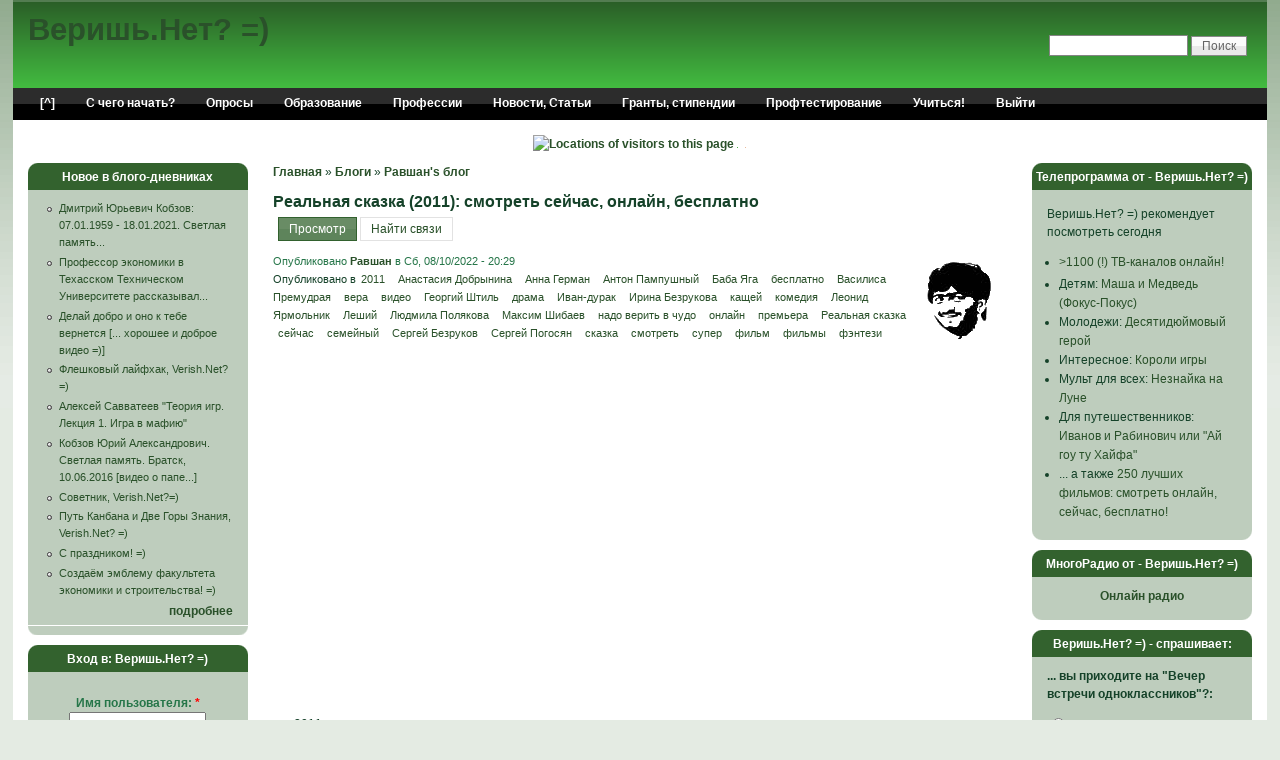

--- FILE ---
content_type: text/html; charset=utf-8
request_url: http://verish.net/content/%D1%80%D0%B5%D0%B0%D0%BB%D1%8C%D0%BD%D0%B0%D1%8F-%D1%81%D0%BA%D0%B0%D0%B7%D0%BA%D0%B0-2011-%D1%81%D0%BC%D0%BE%D1%82%D1%80%D0%B5%D1%82%D1%8C-%D1%81%D0%B5%D0%B9%D1%87%D0%B0%D1%81-%D0%BE%D0%BD%D0%BB%D0%B0%D0%B9%D0%BD-%D0%B1%D0%B5%D1%81%D0%BF%D0%BB%D0%B0%D1%82%D0%BD%D0%BE
body_size: 18670
content:
<!DOCTYPE html PUBLIC "-//W3C//DTD XHTML 1.0 Strict//EN" "http://www.w3.org/TR/xhtml1/DTD/xhtml1-strict.dtd">
<html xmlns="http://www.w3.org/1999/xhtml" lang="ru" xml:lang="ru">
<head>
<meta http-equiv="Content-Type" content="text/html; charset=utf-8" />
  <meta http-equiv="Content-Style-Type" content="text/css" />
  <meta http-equiv="Content-Type" content="text/html; charset=utf-8" />
<link rel="shortcut icon" href="/favicon.ico" type="image/x-icon" />
  <title>Реальная сказка (2011): смотреть сейчас, онлайн, бесплатно    | Веришь.Нет? =)</title>
  <link type="text/css" rel="stylesheet" media="all" href="/sites/default/files/css/css_eb0f0bee5a3cf1b3c73260f4803a9ec2.css" />
<link type="text/css" rel="stylesheet" media="all" href="/sites/all/themes/pixture_reloaded/sf/css/superfish.css?S" />
  <!--[if IE]>
    <link type="text/css" rel="stylesheet" media="all" href="/sites/all/themes/pixture_reloaded/ie.css" >
  <![endif]-->
  <script type="text/javascript" src="/sites/default/files/js/js_7de606d0eed7f53b77a56003c8f93346.js"></script>
<script type="text/javascript">
<!--//--><![CDATA[//><!--
jQuery.extend(Drupal.settings, { "basePath": "/", "fivestar": { "titleUser": "Ваша оценка: ", "titleAverage": "Средний: ", "feedbackSavingVote": "Сохраняем Ваш голос...", "feedbackVoteSaved": "Ваш голос учтён", "feedbackDeletingVote": "Удаляем Ваш голос...", "feedbackVoteDeleted": "Ваш голос удалён" }, "user_relationships_ui": { "loadingimage": "/sites/all/modules/user_relationships/user_relationships_ui/images/loadingAnimation.gif", "savingimage": "/sites/all/modules/user_relationships/user_relationships_ui/images/savingimage.gif", "position": { "position": "absolute", "left": "0", "top": "0" } } });
//--><!]]>
</script>
</head>
<body id="pixture-reloaded" class="not-front not-logged-in page-node node-type-blog two-sidebars page-content----2011-------- section-content node-full-view no-logo">

  <div id="skip-to-content">
    <a href="#main-content">Skip to main content</a>
  </div>

    <div id="page" style="width: 98%;">

      <div id="header">

        
        <div id="head-elements">

                      <div id="search-box">
              <form action="/content/%D1%80%D0%B5%D0%B0%D0%BB%D1%8C%D0%BD%D0%B0%D1%8F-%D1%81%D0%BA%D0%B0%D0%B7%D0%BA%D0%B0-2011-%D1%81%D0%BC%D0%BE%D1%82%D1%80%D0%B5%D1%82%D1%8C-%D1%81%D0%B5%D0%B9%D1%87%D0%B0%D1%81-%D0%BE%D0%BD%D0%BB%D0%B0%D0%B9%D0%BD-%D0%B1%D0%B5%D1%81%D0%BF%D0%BB%D0%B0%D1%82%D0%BD%D0%BE"  accept-charset="UTF-8" method="post" id="search-theme-form">
<div><div id="search" class="container-inline">
  <div class="form-item" id="edit-search-theme-form-1-wrapper">
 <label for="edit-search-theme-form-1">Поиск на сайте: </label>
 <input type="text" maxlength="128" name="search_theme_form" id="edit-search-theme-form-1" size="15" value="" title="Введите ключевые слова для поиска." class="form-text" />
</div>
<input type="submit" name="op" id="edit-submit-1" value="Поиск"  class="form-submit" />
<input type="hidden" name="form_build_id" id="form-83a8b4b8c9111f4a6c1da5cfa00b136e" value="form-83a8b4b8c9111f4a6c1da5cfa00b136e"  />
<input type="hidden" name="form_id" id="edit-search-theme-form" value="search_theme_form"  />
</div>

</div></form>
            </div> <!-- /#search-box -->
          
          <div id="branding">
                                          <div id="site-name"><strong><a href="/" title="Добро пожаловать! =)" rel="home">Веришь.Нет? =)</a></strong></div>
                                      
                      </div> <!-- /#branding -->

        </div> <!-- /#head-elements -->

                  <!-- Primary || Superfish -->
          <div id="primary">
            <div id="primary-inner">
                              <ul class="links primary-links"><li class="menu-372 first"><a href="/node" title="Главная (основная) страница">[^]</a></li>
<li class="menu-313"><a href="/begin" title="С чего начать?">С чего начать?</a></li>
<li class="menu-314"><a href="/anketa" title="Проводим опросы - узнаем больше о нас">Опросы</a></li>
<li class="menu-226"><a href="/edu" title="Информация о высших учебных заведениях">Образование</a></li>
<li class="menu-221"><a href="/prof" title="Страница профессий">Профессии</a></li>
<li class="menu-229"><a href="/news" title="Обзоры">Новости, Статьи</a></li>
<li class="menu-315"><a href="/grant" title="Гранты, стипендии">Гранты, стипендии</a></li>
<li class="menu-227"><a href="/test" title="Профориентационное тестирование, выбор будущей специальности, направления обучения">Профтестирование</a></li>
<li class="menu-992"><a href="http://verish.net/study" title="Студентам и магистрантам БрГУ">Учиться!</a></li>
<li class="menu-991 last"><a href="http://verish.net/logout" title="Закончить сеанс">Выйти</a></li>
</ul>                          </div> <!-- /inner -->
          </div> <!-- /primary || superfish -->
        
    </div> <!--/#header -->

          <div id="header-blocks" class="region region-header">
        <div id="block-block-51" class="block block-block region-odd odd region-count-1 count-1">
  <div class="block-inner">

    
    <div class="block-content">
      <div class="block-content-inner">
        <center><noindex> <!-- ClustrMaps --> <a href="http://www2.clustrmaps.com/counter/maps.php?url=http://new.verish.net" id="clustrMapsLink"> <img alt="Locations of visitors to this page" id="clustrMapsImg" src="http://www2.clustrmaps.com/counter/index2.php?url=http://new.verish.net" style="width:1px;height:1px;border:0" title="Locations of visitors to this page" /> </a> <script type="text/javascript">
  function cantload() {
    img = document.getElementById("clustrMapsImg");
    img.onerror = null;
    img.src = "http://clustrmaps.com/images/clustrmaps-back-soon.jpg";
    document.getElementById("clustrMapsLink").href = "http://clustrmaps.com";
  }
  img = document.getElementById("clustrMapsImg");
  img.onerror = cantload;
</script> <!-- Flag Counter --> <a href="http://info.flagcounter.com/A7pv"> <img alt="Flag Counter" src="http://s11.flagcounter.com/count/A7pv/bg_44C242/txt_0E6735/border_CCCCCC/columns_2/maxflags_20/viewers_0/labels_0/pageviews_0/flags_0/" style="width:1px;height:1px;border:0" /> </a> <!-- Top.Mail.Ru counter --> <script type="text/javascript">
var _tmr = window._tmr || (window._tmr = []);
_tmr.push({id: "1075365", type: "pageView", start: (new Date()).getTime()});
(function (d, w, id) {
  if (d.getElementById(id)) return;
  var ts = d.createElement("script"); ts.type = "text/javascript"; ts.async = true; ts.id = id;
  ts.src = "https://top-fwz1.mail.ru/js/code.js";
  var f = function () {var s = d.getElementsByTagName("script")[0]; s.parentNode.insertBefore(ts, s);};
  if (w.opera == "[object Opera]") { d.addEventListener("DOMContentLoaded", f, false); } else { f(); }
})(document, window, "tmr-code");
</script><noscript><div><img src="https://top-fwz1.mail.ru/counter?id=1075365;js=na" style="position:absolute;left:-9999px;" alt="Top.Mail.Ru" /></div></noscript> <!-- /Top.Mail.Ru counter --> <!--LiveInternet counter--> <script type="text/javascript"><!--
document.write("<a href='http://www.liveinternet.ru/click' "+
"target=_blank><img src='//counter.yadro.ru/hit?t29.15;r"+
escape(document.referrer)+((typeof(screen)=="undefined")?"":
";s"+screen.width+"*"+screen.height+"*"+(screen.colorDepth?
screen.colorDepth:screen.pixelDepth))+";u"+escape(document.URL)+
";h"+escape(document.title.substring(0,80))+";"+Math.random()+
"' alt='' title='LiveInternet' "+
"border='0' width='1' height='1'><\/a>")
//--></script> <!--/LiveInternet--> <!-- Yandex.Metrika --> <script src="//mc.yandex.ru/metrika/watch.js" type="text/javascript"></script> <script type="text/javascript">
  try { var yaCounter749428 = new Ya.Metrika(749428); } catch(e){}
</script> <noscript><img src="//mc.yandex.ru/watch/749428" style="position:absolute" alt="" width="1" height="1" /></noscript> <!-- /Yandex.Metrika --> <!-- Host Tracker --> <a href="http://host-tracker.com/ru/" onmouseover="this.href=&quot;http://host-tracker.com/ru/website-monitoring-info/9189762/ff/&quot;;"> <img src="http://ext.host-tracker.com/uptime-img/?s=15&amp;t=9189762&amp;m=0.59&amp;p=Total&amp;src=ff" style="width:1px;height:1px;border:0" /> </a> <noscript></noscript> </noindex></center>
      </div>
    </div>

  </div>
</div> <!-- /block -->      </div> <!-- /#header-blocks -->
    
    <div id="main" class="clear-block with-header-blocks">

      <div id="content"><div id="content-inner">

        
        
        <div id="content-header" class="clearfix">
          <div class="breadcrumb"><a href="/">Главная</a> » <a href="/blog">Блоги</a> » <a href="/blog/1327">Равшан&#039;s блог</a></div>          <a name="main-content" id="main-content"></a>	  
          <h1 class="title">Реальная сказка (2011): смотреть сейчас, онлайн, бесплатно   </h1>          <div class="tabs"><ul class="tabs primary">
<li class="active" ><a href="/content/%D1%80%D0%B5%D0%B0%D0%BB%D1%8C%D0%BD%D0%B0%D1%8F-%D1%81%D0%BA%D0%B0%D0%B7%D0%BA%D0%B0-2011-%D1%81%D0%BC%D0%BE%D1%82%D1%80%D0%B5%D1%82%D1%8C-%D1%81%D0%B5%D0%B9%D1%87%D0%B0%D1%81-%D0%BE%D0%BD%D0%BB%D0%B0%D0%B9%D0%BD-%D0%B1%D0%B5%D1%81%D0%BF%D0%BB%D0%B0%D1%82%D0%BD%D0%BE" class="active">Просмотр</a></li>
<li ><a href="/node/8115/backlinks">Найти связи</a></li>
</ul>
</div>                            </div> <!-- /#content-header -->

        <div id="content-area">
          <div id="node-8115" class="node node-type-blog">
  <div class="node-inner-0"><div class="node-inner-1">
    <div class="node-inner-2"><div class="node-inner-3">

      
      
        <div class="picture">
    <a href="/users/%D1%80%D0%B0%D0%B2%D1%88%D0%B0%D0%BD" title="Информация о пользователе."><img src="http://verish.net/sites/default/files/pictures/picture-1327.gif" alt="Равшан аватар" title="Равшан аватар"  /></a>  </div>

              <div class="submitted">Опубликовано <a href="http://verish.net/users/%D1%80%D0%B0%D0%B2%D1%88%D0%B0%D0%BD" title="Информация о пользователе.">Равшан</a> в Сб, 08/10/2022 - 20:29</div>
      
              <div class="taxonomy">Опубликовано в<ul class="links inline"><li class="taxonomy_term_1701 first"><a href="/category/%D0%BC%D0%B5%D1%82%D0%BA%D0%B8/2011" rel="tag" title="">2011</a></li>
<li class="taxonomy_term_12447"><a href="/category/%D0%BC%D0%B5%D1%82%D0%BA%D0%B8/%D0%B0%D0%BD%D0%B0%D1%81%D1%82%D0%B0%D1%81%D0%B8%D1%8F-%D0%B4%D0%BE%D0%B1%D1%80%D1%8B%D0%BD%D0%B8%D0%BD%D0%B0" rel="tag" title="">Анастасия Добрынина</a></li>
<li class="taxonomy_term_12448"><a href="/category/%D0%BC%D0%B5%D1%82%D0%BA%D0%B8/%D0%B0%D0%BD%D0%BD%D0%B0-%D0%B3%D0%B5%D1%80%D0%BC%D0%B0%D0%BD" rel="tag" title="">Анна Герман</a></li>
<li class="taxonomy_term_12450"><a href="/category/%D0%BC%D0%B5%D1%82%D0%BA%D0%B8/%D0%B0%D0%BD%D1%82%D0%BE%D0%BD-%D0%BF%D0%B0%D0%BC%D0%BF%D1%83%D1%88%D0%BD%D1%8B%D0%B9" rel="tag" title="">Антон Пампушный</a></li>
<li class="taxonomy_term_4708"><a href="/category/%D0%BC%D0%B5%D1%82%D0%BA%D0%B8/%D0%B1%D0%B0%D0%B1%D0%B0-%D1%8F%D0%B3%D0%B0" rel="tag" title="">Баба Яга</a></li>
<li class="taxonomy_term_781"><a href="/category/%D0%BC%D0%B5%D1%82%D0%BA%D0%B8/%D0%B1%D0%B5%D1%81%D0%BF%D0%BB%D0%B0%D1%82%D0%BD%D0%BE" rel="tag" title="">бесплатно</a></li>
<li class="taxonomy_term_12455"><a href="/category/%D0%BC%D0%B5%D1%82%D0%BA%D0%B8/%D0%B2%D0%B0%D1%81%D0%B8%D0%BB%D0%B8%D1%81%D0%B0-%D0%BF%D1%80%D0%B5%D0%BC%D1%83%D0%B4%D1%80%D0%B0%D1%8F" rel="tag" title="">Василиса Премудрая</a></li>
<li class="taxonomy_term_5924"><a href="/category/%D0%BC%D0%B5%D1%82%D0%BA%D0%B8/%D0%B2%D0%B5%D1%80%D0%B0" rel="tag" title="">вера</a></li>
<li class="taxonomy_term_725"><a href="/category/%D0%BC%D0%B5%D1%82%D0%BA%D0%B8/%D0%B2%D0%B8%D0%B4%D0%B5%D0%BE" rel="tag" title="">видео</a></li>
<li class="taxonomy_term_10512"><a href="/category/%D0%BC%D0%B5%D1%82%D0%BA%D0%B8/%D0%B3%D0%B5%D0%BE%D1%80%D0%B3%D0%B8%D0%B9-%D1%88%D1%82%D0%B8%D0%BB%D1%8C" rel="tag" title="">Георгий Штиль</a></li>
<li class="taxonomy_term_2538"><a href="/category/%D0%BC%D0%B5%D1%82%D0%BA%D0%B8/%D0%B4%D1%80%D0%B0%D0%BC%D0%B0" rel="tag" title="">драма</a></li>
<li class="taxonomy_term_12453"><a href="/category/%D0%BC%D0%B5%D1%82%D0%BA%D0%B8/%D0%B8%D0%B2%D0%B0%D0%BD-%D0%B4%D1%83%D1%80%D0%B0%D0%BA" rel="tag" title="">Иван-дурак</a></li>
<li class="taxonomy_term_10531"><a href="/category/%D0%BC%D0%B5%D1%82%D0%BA%D0%B8/%D0%B8%D1%80%D0%B8%D0%BD%D0%B0-%D0%B1%D0%B5%D0%B7%D1%80%D1%83%D0%BA%D0%BE%D0%B2%D0%B0" rel="tag" title="">Ирина Безрукова</a></li>
<li class="taxonomy_term_12452"><a href="/category/%D0%BC%D0%B5%D1%82%D0%BA%D0%B8/%D0%BA%D0%B0%D1%89%D0%B5%D0%B9" rel="tag" title="">кащей</a></li>
<li class="taxonomy_term_2530"><a href="/category/%D0%BC%D0%B5%D1%82%D0%BA%D0%B8/%D0%BA%D0%BE%D0%BC%D0%B5%D0%B4%D0%B8%D1%8F" rel="tag" title="">комедия</a></li>
<li class="taxonomy_term_7380"><a href="/category/%D0%BC%D0%B5%D1%82%D0%BA%D0%B8/%D0%BB%D0%B5%D0%BE%D0%BD%D0%B8%D0%B4-%D1%8F%D1%80%D0%BC%D0%BE%D0%BB%D1%8C%D0%BD%D0%B8%D0%BA" rel="tag" title="">Леонид Ярмольник</a></li>
<li class="taxonomy_term_12454"><a href="/category/%D0%BC%D0%B5%D1%82%D0%BA%D0%B8/%D0%BB%D0%B5%D1%88%D0%B8%D0%B9" rel="tag" title="">Леший</a></li>
<li class="taxonomy_term_5956"><a href="/category/%D0%BC%D0%B5%D1%82%D0%BA%D0%B8/%D0%BB%D1%8E%D0%B4%D0%BC%D0%B8%D0%BB%D0%B0-%D0%BF%D0%BE%D0%BB%D1%8F%D0%BA%D0%BE%D0%B2%D0%B0" rel="tag" title="">Людмила Полякова</a></li>
<li class="taxonomy_term_12446"><a href="/category/%D0%BC%D0%B5%D1%82%D0%BA%D0%B8/%D0%BC%D0%B0%D0%BA%D1%81%D0%B8%D0%BC-%D1%88%D0%B8%D0%B1%D0%B0%D0%B5%D0%B2" rel="tag" title="">Максим Шибаев</a></li>
<li class="taxonomy_term_12451"><a href="/category/%D0%BC%D0%B5%D1%82%D0%BA%D0%B8/%D0%BD%D0%B0%D0%B4%D0%BE-%D0%B2%D0%B5%D1%80%D0%B8%D1%82%D1%8C-%D0%B2-%D1%87%D1%83%D0%B4%D0%BE" rel="tag" title="">надо верить в чудо</a></li>
<li class="taxonomy_term_851"><a href="/category/%D0%BC%D0%B5%D1%82%D0%BA%D0%B8/%D0%BE%D0%BD%D0%BB%D0%B0%D0%B9%D0%BD" rel="tag" title="">онлайн</a></li>
<li class="taxonomy_term_4487"><a href="/category/%D0%BC%D0%B5%D1%82%D0%BA%D0%B8/%D0%BF%D1%80%D0%B5%D0%BC%D1%8C%D0%B5%D1%80%D0%B0" rel="tag" title="">премьера</a></li>
<li class="taxonomy_term_12445"><a href="/category/%D0%BC%D0%B5%D1%82%D0%BA%D0%B8/%D1%80%D0%B5%D0%B0%D0%BB%D1%8C%D0%BD%D0%B0%D1%8F-%D1%81%D0%BA%D0%B0%D0%B7%D0%BA%D0%B0" rel="tag" title="">Реальная сказка</a></li>
<li class="taxonomy_term_1042"><a href="/category/%D0%BC%D0%B5%D1%82%D0%BA%D0%B8/%D1%81%D0%B5%D0%B9%D1%87%D0%B0%D1%81" rel="tag" title="">сейчас</a></li>
<li class="taxonomy_term_3245"><a href="/category/%D0%BC%D0%B5%D1%82%D0%BA%D0%B8/%D1%81%D0%B5%D0%BC%D0%B5%D0%B9%D0%BD%D1%8B%D0%B9" rel="tag" title="">семейный</a></li>
<li class="taxonomy_term_5595"><a href="/category/%D0%BC%D0%B5%D1%82%D0%BA%D0%B8/%D1%81%D0%B5%D1%80%D0%B3%D0%B5%D0%B9-%D0%B1%D0%B5%D0%B7%D1%80%D1%83%D0%BA%D0%BE%D0%B2" rel="tag" title="">Сергей Безруков</a></li>
<li class="taxonomy_term_12449"><a href="/category/%D0%BC%D0%B5%D1%82%D0%BA%D0%B8/%D1%81%D0%B5%D1%80%D0%B3%D0%B5%D0%B9-%D0%BF%D0%BE%D0%B3%D0%BE%D1%81%D1%8F%D0%BD" rel="tag" title="">Сергей Погосян</a></li>
<li class="taxonomy_term_607"><a href="/category/%D0%BC%D0%B5%D1%82%D0%BA%D0%B8/%D1%81%D0%BA%D0%B0%D0%B7%D0%BA%D0%B0" rel="tag" title="">сказка</a></li>
<li class="taxonomy_term_865"><a href="/category/%D0%BC%D0%B5%D1%82%D0%BA%D0%B8/%D1%81%D0%BC%D0%BE%D1%82%D1%80%D0%B5%D1%82%D1%8C" rel="tag" title="">смотреть</a></li>
<li class="taxonomy_term_2242"><a href="/category/%D0%BC%D0%B5%D1%82%D0%BA%D0%B8/%D1%81%D1%83%D0%BF%D0%B5%D1%80" rel="tag" title="">супер</a></li>
<li class="taxonomy_term_1536"><a href="/category/%D0%BC%D0%B5%D1%82%D0%BA%D0%B8/%D1%84%D0%B8%D0%BB%D1%8C%D0%BC" rel="tag" title="">фильм</a></li>
<li class="taxonomy_term_658"><a href="/category/%D0%BC%D0%B5%D1%82%D0%BA%D0%B8/%D1%84%D0%B8%D0%BB%D1%8C%D0%BC%D1%8B" rel="tag" title="">фильмы</a></li>
<li class="taxonomy_term_3452 last"><a href="/category/%D0%BC%D0%B5%D1%82%D0%BA%D0%B8/%D1%84%D1%8D%D0%BD%D1%82%D0%B5%D0%B7%D0%B8" rel="tag" title="">фэнтези</a></li>
</ul></div>
      
      <div class="content clearfix">
        <center><iframe allow="accelerometer; autoplay; clipboard-write; encrypted-media; gyroscope; picture-in-picture" allowfullscreen="" frameborder="0" height="315" src="https://www.youtube.com/embed/DafABMMLbzU" title="YouTube video player" width="560"></iframe></center>

<p><br />
<br />
год 2011<br />
страна Россия<br />
слоган &laquo;Надо просто верить&raquo;<br />
В главных ролях: Сергей Безруков, Леонид Ярмольник, Максим Шибаев, Анастасия Добрынина, Ирина Безрукова, Георгий Штиль, Людмила Полякова, Анна Герман, Сергей Погосян, Антон Пампушный<br />
режиссер Андрей Мармонтов<br />
сценарий Андрей Мармонтов, Сергей Безруков<br />
продюсер Сергей Безруков, Евгений Улюшкин, Андрей Мармонтов<br />
оператор Андрей Макаров, Иван Иванов<br />
композитор Марат Файзуллин<br />
художник Светлана Смирнова, Вацлав Воглидал, Руслан Хвастов<br />
жанр фэнтези, драма, комедия, семейный<br />
<br />
Жили-были сестрица Олесенька и братец Саша&hellip; Нет, так не пойдет: кажется, прошла пора старых-добрых сказок. Даже сказочные персонажи, понимая это, переселились в наш мир: Василиса Премудрая стала учительницей, Леший &mdash; бомжом, Иван-дурак &mdash; ВДВшником, Кащей &mdash; олигархом. Злые дела творить он, конечно, не бросил. И главным его злодеянием стало то, что он лишил нас веры в чудо.<br />
<br />
Люди стали эгоистичными, расчетливыми и прагматичными, что Кащею &mdash; как бальзам на душу. Только одно не дает ему спокойно спать: благодаря сказкам, каждый ребенок знает, где искать его смерть. И какой же он после этого бессмертный? Кащей идет на крайние меры и безжалостно уничтожает все страницы сказок, где описана его страшная тайна.<br />
<br />
Маленькая девочка Олеся находит нетронутую старинную книгу сказок и, прочитав ее, вскоре&hellip; исчезает. Старший брат девочки, школьник Саша, бросается на поиски, рассчитывая на поддержку новых знакомых &mdash; Ивана-дурака и его жены Василисы, &mdash; но они, вопреки ожиданиям, не спешат помогать ему в его борьбе с Кащеем. Саша же готов пойти на все, чтобы вернуть сестренку и подарить миру веру в чудо.</p>
<form action="/content/%D1%80%D0%B5%D0%B0%D0%BB%D1%8C%D0%BD%D0%B0%D1%8F-%D1%81%D0%BA%D0%B0%D0%B7%D0%BA%D0%B0-2011-%D1%81%D0%BC%D0%BE%D1%82%D1%80%D0%B5%D1%82%D1%8C-%D1%81%D0%B5%D0%B9%D1%87%D0%B0%D1%81-%D0%BE%D0%BD%D0%BB%D0%B0%D0%B9%D0%BD-%D0%B1%D0%B5%D1%81%D0%BF%D0%BB%D0%B0%D1%82%D0%BD%D0%BE"  accept-charset="UTF-8" method="post" id="fivestar-form-node-8115" class="fivestar-widget">
<div><div class="fivestar-form-vote-8115 clear-block"><input type="hidden" name="content_type" id="edit-content-type" value="node"  />
<input type="hidden" name="content_id" id="edit-content-id" value="8115"  />
<div class="fivestar-form-item  fivestar-combo-text fivestar-average-stars fivestar-labels-hover"><div class="form-item" id="edit-vote-wrapper">
 <label for="edit-vote">Средний: </label>
 <input type="hidden" name="vote_count" id="edit-vote-count" value="8"  />
<input type="hidden" name="vote_average" id="edit-vote-average" value="100"  />
<input type="hidden" name="auto_submit_path" id="edit-auto-submit-path" value="/fivestar/vote/node/8115/vote"  class="fivestar-path" />
<select name="vote" class="form-select" id="edit-vote-1" ><option value="-">Выберите оценку</option><option value="20">Poor</option><option value="40">Okay</option><option value="60">Хорошо</option><option value="80">Great</option><option value="100" selected="selected">Awesome</option></select><input type="hidden" name="auto_submit_token" id="edit-auto-submit-token" value="94c7db00263ad703eddcbf9a24d0c514"  class="fivestar-token" />

 <div class="description"><div class="fivestar-summary fivestar-summary-combo fivestar-feedback-enabled"><span class="user-rating">Ваша оценка: <span>Нет</span></span> <span class="average-rating">Средняя: <span>5</span></span> <span class="total-votes">(<span>8</span> голосов)</span></div></div>
</div>
</div><input type="hidden" name="destination" id="edit-destination" value="node/8115"  />
<input type="submit" name="op" id="edit-fivestar-submit" value="Оцените"  class="form-submit fivestar-submit" />
<input type="hidden" name="form_build_id" id="form-27ba6a75e01ba36f04b9b60f317bf99e" value="form-27ba6a75e01ba36f04b9b60f317bf99e"  />
<input type="hidden" name="form_id" id="edit-fivestar-form-node-8115" value="fivestar_form_node_8115"  />
<input type="hidden" name="honeypot_time" id="edit-honeypot-time" value="1769407408"  />
<div class="honeypot-textfield"><div class="form-item" id="edit-url-wrapper">
 <label for="edit-url">Оставить это поле пустым: </label>
 <input type="text" maxlength="128" name="url" id="edit-url" size="20" value="" class="form-text" />
</div>
</div></div>
</div></form>
      </div>

              <div class="actions clearfix"><ul class="links inline"><li class="blog_usernames_blog first"><a href="/blog/1327" title="Читать последние записи в блоге Равшан.">Равшан&#039;s блог</a></li>
<li class="comment_forbidden last"><span><a href="/user/login?destination=comment%2Freply%2F8115%23comment-form">Войдите</a> или <a href="/user/register?destination=comment%2Freply%2F8115%23comment-form">зарегистрируйтесь</a>, чтобы получить возможность отправлять комментарии</span></li>
</ul></div>
      
    </div></div>
  </div></div>
</div> <!-- /node --><div id="comments">
  <a id="comment-1805"></a>
<div class="comment odd">
  <div class="comment-inner-0"><div class="comment-inner-1">
    <div class="comment-inner-2"><div class="comment-inner-3">

          <h3 class="title"><a href="/content/%D1%80%D0%B5%D0%B0%D0%BB%D1%8C%D0%BD%D0%B0%D1%8F-%D1%81%D0%BA%D0%B0%D0%B7%D0%BA%D0%B0-2011-%D1%81%D0%BC%D0%BE%D1%82%D1%80%D0%B5%D1%82%D1%8C-%D1%81%D0%B5%D0%B9%D1%87%D0%B0%D1%81-%D0%BE%D0%BD%D0%BB%D0%B0%D0%B9%D0%BD-%D0%B1%D0%B5%D1%81%D0%BF%D0%BB%D0%B0%D1%82%D0%BD%D0%BE#comment-1805" class="active">Сергей Безруков: «Сказочные персонажи сегодня стали не нужны»</a></h3>
    
    
    <div class="submitted">Опубликовано <a href="http://verish.net/users/%D1%8F%D1%80%D1%8B%D0%B9-%D0%B1%D0%BE%D0%BB%D0%B5%D0%BB%D1%8C%D1%89%D0%B8%D0%BA" title="Информация о пользователе.">Ярый болельщик</a> в Ср, 09/11/2011 - 19:33.</div>

      <div class="picture">
    <a href="/users/%D1%8F%D1%80%D1%8B%D0%B9-%D0%B1%D0%BE%D0%BB%D0%B5%D0%BB%D1%8C%D1%89%D0%B8%D0%BA" title="Информация о пользователе."><img src="http://verish.net/sites/default/files/pictures/picture-13.jpg" alt="Ярый болельщик аватар" title="Ярый болельщик аватар"  /></a>  </div>

    <div class="content with-picture">

      <p><img alt="" width="200" height="285" vspace="4" hspace="4" align="left" src="http://img0.liveinternet.ru/images/attach/c/4/79/179/79179054_4404913_rsplakat.jpg" /><em><strong><br />
&laquo;АиФ&raquo;: </strong></em>- Сергей, почему вы не взяли за основу сюжета фильма какую-то классическую историю, сказку, которую все знают?<br />
&nbsp;  &nbsp; &nbsp; &nbsp; &nbsp; &nbsp; &nbsp; &nbsp; &nbsp; &nbsp; &nbsp; &nbsp; &nbsp; &nbsp; &nbsp; &nbsp; &nbsp; &nbsp; &nbsp; &nbsp; &nbsp; &nbsp; &nbsp; &nbsp; &nbsp; &nbsp; &nbsp; &nbsp; &nbsp; &nbsp;&nbsp;<br />
<em><strong>Сергей Безруков:</strong></em> - Я уверен, что экранизация какой бы то ни было классической сказки сегодня, увы, обречена на провал. Зрителя можно привлечь в кинотеатр лишь новой, оригинальной историей. Говорят, сказка - ложь, да в ней намёк&hellip; В нашем фильме этих намёков много. Сказочные персонажи стали сегодня вдруг не нужны. Поэтому у нас в картине они ассимилируются с современным реальным миром. Иван-дурак становится вэдэвэшником, Кощей Бессмертный выступает в роли алчного бизнесмена, Василиса Премудрая работает учительницей русского языка и литературы. Они приспосабливаются и выживают, как могут. Для нашей страны это, к сожалению, очень типичная ситуация. Те, кто раньше был важен и нужен, сегодня оказались забыты - учителя, врачи, учёные&hellip;</p>
<p>А если говорить глобально, то мы и русский язык потихоньку забываем, точнее, всё его богатство и возможности. Ведь как мы сегодня мыслим, как общаемся? Односложно, короткими фразами, символами, эсэмэсками. У Льва Николаевича Толстого выражение, описание одной эмоции занимало страницу, а то и две. Мы сегодня ту же самую эмоцию выражаем одним смайликом, картинкой. Это стало нормой!<br />
&nbsp;<em><strong><br />
&laquo;АиФ&raquo;:</strong></em> - Иван-дурак - положительный персонаж многих народных сказок, можно даже сказать, национальный герой. Опять же есть поговорка: дуракам везёт. Вам не кажется, что в этом есть некий парадокс?&nbsp;</p>
<p><em><strong>Сергей Безруков: </strong></em>- Парадокса я не вижу. Понятия &laquo;дурак&raquo;, &laquo;дурачок&raquo; имеют массу оттенков. Ведь кто такой Иван-дурак? Это простой русский мужик, который, может быть, и необразованный, но ему действительно порой везёт, поскольку он обладает некой интуицией, смекалкой, врождённой мудростью, верой в чудо.</p>
<p>Возможно, эти исконные качества русского человека и позволяют нам до сих пор оставаться страной. Я не боюсь показаться консерватором. Мы все современные люди, все в разной степени подвержены влиянию Запада. Но когда я слышу русские народные песни, в душе что-то такое срабатывает. Я не говорю сейчас про песню &laquo;Берёзы&raquo;, которую я исполняю в сериале &laquo;Участок&raquo; и из-за которой надо мной регулярно шутят. Кстати, слышали последний анекдот на эту тему? Он короткий: &laquo;У Сергея Безрукова дома стоит берёзовыжималка!&raquo;</p>
<p>Возвращаясь к теме разговора, хочу сказать, что у русского человека можно отнять всё, но не смекалку и веру в чудо. Где-то глубоко внутри мы верим в хороших милиционеров, хороших футболистов, честных и ответственных чиновников, во власть, для которой важен каждый человек в стране. С трудом, но верим, что они существуют!<br />
&nbsp;&nbsp;<em><strong><br />
&laquo;АиФ&raquo;:</strong></em> - В сказках добро всегда побеждает зло. В жизни всё часто происходит наоборот. Вам не кажется, что просто веры в чудо и надежды на русское &laquo;авось&raquo; очень мало для того, чтобы что-то изменилось?<br />
&nbsp;<em><strong><br />
Сергей Безруков: </strong></em>- Понимаете, ведь почему у нас до сих пор дороги плохие? Да потому, что Россия сегодня живёт по системе моря: прилив - отка-а-ат, прилив - отка-а-ат! Это страшная система, и в конце концов она нас как государство может просто смыть с лица земли. Как это искоренить?! Непонятно&hellip;</p>
<p>К сожалению, &laquo;кощеи&raquo;, как никто другой, ассимилировались в нашей жизни. Сегодня они правят миром. В нашей сказке Кощей в исполнении Леонида Ярмольника часто повторяет фразу: &laquo;Ничего личного&raquo;. По сути, эти слова можно считать слоганом современной России. Я даже не про чиновников, не про власть сейчас говорю, а про нас всех - про рядовых граждан. Если беда не касается лично тебя, ты, условно говоря, снимешь эту чужую беду на камеру мобильного телефона и выложишь в Интернет. Или просто пройдёшь мимо. Мол, извините, ничего личного. Наплевательское отношение друг к другу стало обычным делом. Чтобы что-то изменилось, каждый из нас должен периодически обращаться к самому себе с вопросом: &laquo;А нет ли во мне частички Кощея?&raquo;</p>
<p>Бороться со злом можно, хотя бы не допуская его со своей стороны. Нужно каждодневно убивать в себе этого Кощея, вытравлять из себя. Это трудно, но иначе никак. Понятно, мы все выживаем, и возникает соблазн пойти на сделку с совестью. Например, когда мне предложили сняться в продолжении сериала &laquo;Бригада&raquo;, я глубоко задумался. С одной стороны, почему бы и не сняться? Сериал успешный, да ещё и заплатили бы хорошо. Причём наверняка очень хорошо заплатили бы. С другой стороны, я почувствовал, что, согласившись, пойду наперекор своей актёрской совести. Я нашёл в себе силы отказаться. И в этом тоже пусть маленькая, но победа над Кощеем&hellip;<br />
&nbsp;<em><strong><br />
&laquo;АиФ&raquo;: </strong></em>- Вы сыграли массу героев самых разных исторических эпох. Какая из этих эпох ближе и комфортнее всего для вас?<br />
&nbsp;<em><strong><br />
Сергей Безруков:</strong></em> - Если говорить о времени, в котором хотелось бы пожить, то, наверное, это время правления Александра III. Я, конечно, доподлинно не знаю, как и чем жили тогда люди, но у них точно было ощущение стабильности. В этом и состоит уникальность того исторического отрезка. Отсутствие стабильности - такая же вечная проблема для России, как дураки и дороги. Мы всё время живём как на пороховой бочке.<br />
&nbsp;<em><strong><br />
&laquo;АиФ&raquo;:</strong></em> - Скоро в прокат выходит фильм &laquo;Высоцкий. Спасибо, что живой&raquo;. Писали, что роль Высоцкого в нём исполнили вы. Это правда?<br />
&nbsp;<em><strong><br />
Сергей Безруков:</strong></em> - Не совсем. Я сыграл в фильме актёра, который вводится на роль Высоцкого, когда тот покидает Театр на Таганке. У меня была нелёгкая задача - надо было привнести в роль что-то своё, но так или иначе я должен был походить на Владимира Семёновича. Надеюсь, с задачей я справился.</p>
              <div class="user-signature clear">
          <p>
&nbsp;</p>
        </div>
      
    </div>

          <div class="links clearfix"><ul class="links"><li class="comment_forbidden first last"><span><a href="/user/login?destination=comment%2Freply%2F8115%23comment-form">Войдите</a> или <a href="/user/register?destination=comment%2Freply%2F8115%23comment-form">зарегистрируйтесь</a>, чтобы получить возможность отправлять комментарии</span></li>
</ul></div>
    
    </div></div>
  </div></div>
</div> <!-- /comment --></div>
<div id="block-block-28" class="block block-block region-odd even region-count-1 count-2">
  <div class="block-inner">

    
    <div class="block-content">
      <div class="block-content-inner">
        <p class="rtecenter"><strong>&nbsp; Понравился сайт? =)<br />
Нашли что-нибудь интересное? =)<br />
&nbsp; Поддержите! =)</strong><br />
&nbsp;</p>

<center class="rteleft"><iframe allowtransparency="true" frameborder="0" height="50" scrolling="no" src="https://yoomoney.ru/quickpay/fundraise/button?billNumber=112K29VIIR1.240224&amp;" width="330"></iframe></center>

<center class="rteright"><iframe allowtransparency="true" frameborder="0" height="50" scrolling="no" src="https://yoomoney.ru/quickpay/fundraise/button?billNumber=10OHDDE842H.240209&amp;" width="330"></iframe></center>

<center><iframe allowtransparency="true" frameborder="0" height="50" scrolling="no" src="https://yoomoney.ru/quickpay/fundraise/button?billNumber=12FGEHBC8C5.240502&amp;" width="330"></iframe></center>

<center class="rteright"><iframe allowtransparency="true" frameborder="0" height="50" scrolling="no" src="https://yoomoney.ru/quickpay/fundraise/button?billNumber=1140033INDS.240226&amp;" width="330"></iframe>​</center>

<center class="rteleft"><iframe allowtransparency="true" frameborder="0" height="50" scrolling="no" src="https://yoomoney.ru/quickpay/fundraise/button?billNumber=12FGHMF72NC.240502&amp;" width="330"></iframe>​</center>
&nbsp;

<div class="rtecenter"><strong>Мы - Вас - не забудем, Веришь.Нет? =)</strong></div>

<div class="rtecenter"><strong>P.S. И сделаем еще что-нибудь, полезное и нужное... Правда-правда =)))</strong></div>

<p>&nbsp;</p>
      </div>
    </div>

  </div>
</div> <!-- /block -->        </div>

        
        
      </div></div> <!-- /#content-inner, /#content -->

              <div id="sidebar-left" class="region region-left">
          <div id="block-blog-0" class="block block-blog region-odd odd region-count-1 count-3">
  <div class="block-inner">

          <h2 class="block-title">Новое в блого-дневниках</h2>
    
    <div class="block-content">
      <div class="block-content-inner">
        <div class="item-list"><ul><li class="first"><a href="/dyuk">Дмитрий Юрьевич Кобзов: 07.01.1959 - 18.01.2021. Светлая память...</a></li>
<li><a href="/content/%D0%BF%D1%80%D0%BE%D1%84%D0%B5%D1%81%D1%81%D0%BE%D1%80-%D1%8D%D0%BA%D0%BE%D0%BD%D0%BE%D0%BC%D0%B8%D0%BA%D0%B8-%D0%B2-%D1%82%D0%B5%D1%85%D0%B0%D1%81%D1%81%D0%BA%D0%BE%D0%BC-%D1%82%D0%B5%D1%85%D0%BD%D0%B8%D1%87%D0%B5%D1%81%D0%BA%D0%BE%D0%BC-%D1%83%D0%BD%D0%B8%D0%B2%D0%B5%D1%80%D1%81%D0%B8%D1%82%D0%B5%D1%82%D0%B5-%D1%80%D0%B0%D1%81%D1%81%D0%BA%D0%B0%D0%B7%D1%8B%D0%B2%D0%B0%D0%BB">Профессор экономики в Техасском Техническом Университете рассказывал...</a></li>
<li><a href="/content/%D0%B4%D0%B5%D0%BB%D0%B0%D0%B9-%D0%B4%D0%BE%D0%B1%D1%80%D0%BE-%D0%B8-%D0%BE%D0%BD%D0%BE-%D0%BA-%D1%82%D0%B5%D0%B1%D0%B5-%D0%B2%D0%B5%D1%80%D0%BD%D0%B5%D1%82%D1%81%D1%8F-%D1%85%D0%BE%D1%80%D0%BE%D1%88%D0%B5%D0%B5-%D0%B8-%D0%B4%D0%BE%D0%B1%D1%80%D0%BE%D0%B5-%D0%B2%D0%B8%D0%B4%D0%B5%D0%BE">Делай добро и оно к тебе вернется [... хорошее и доброе видео =)]</a></li>
<li><a href="/content/%D1%84%D0%BB%D0%B5%D1%88%D0%BA%D0%BE%D0%B2%D1%8B%D0%B9-%D0%BB%D0%B0%D0%B9%D1%84%D1%85%D0%B0%D0%BA-verishnet">Флешковый лайфхак, Verish.Net? =)</a></li>
<li><a href="/content/%D0%B0%D0%BB%D0%B5%D0%BA%D1%81%D0%B5%D0%B9-%D1%81%D0%B0%D0%B2%D0%B2%D0%B0%D1%82%D0%B5%D0%B5%D0%B2-%D1%82%D0%B5%D0%BE%D1%80%D0%B8%D1%8F-%D0%B8%D0%B3%D1%80-%D0%BB%D0%B5%D0%BA%D1%86%D0%B8%D1%8F-1-%D0%B8%D0%B3%D1%80%D0%B0-%D0%B2-%D0%BC%D0%B0%D1%84%D0%B8%D1%8E">Алексей Савватеев &quot;Теория игр. Лекция 1. Игра в мафию&quot;</a></li>
<li><a href="/content/%D0%BA%D0%BE%D0%B1%D0%B7%D0%BE%D0%B2-%D1%8E%D1%80%D0%B8%D0%B9-%D0%B0%D0%BB%D0%B5%D0%BA%D1%81%D0%B0%D0%BD%D0%B4%D1%80%D0%BE%D0%B2%D0%B8%D1%87-%D1%81%D0%B2%D0%B5%D1%82%D0%BB%D0%B0%D1%8F-%D0%BF%D0%B0%D0%BC%D1%8F%D1%82%D1%8C-%D0%B1%D1%80%D0%B0%D1%82%D1%81%D0%BA-10062016-%D0%B2%D0%B8%D0%B4%D0%B5%D0%BE-%D0%BE-%D0%BF%D0%B0%D0%BF%D0%B5">Кобзов Юрий Александрович. Светлая память. Братск, 10.06.2016 [видео о папе...]</a></li>
<li><a href="/sovetnik">Советник, Verish.Net?=)</a></li>
<li><a href="/content/%D0%BF%D1%83%D1%82%D1%8C-%D0%BA%D0%B0%D0%BD%D0%B1%D0%B0%D0%BD%D0%B0-%D0%B8-%D0%B4%D0%B2%D0%B5-%D0%B3%D0%BE%D1%80%D1%8B-%D0%B7%D0%BD%D0%B0%D0%BD%D0%B8%D1%8F-verishnet">Путь Канбана и Две Горы Знания, Verish.Net? =)</a></li>
<li><a href="/content/%D1%81-%D0%BF%D1%80%D0%B0%D0%B7%D0%B4%D0%BD%D0%B8%D0%BA%D0%BE%D0%BC">С праздником!  =)</a></li>
<li class="last"><a href="/content/%D1%81%D0%BE%D0%B7%D0%B4%D0%B0%D1%91%D0%BC-%D1%8D%D0%BC%D0%B1%D0%BB%D0%B5%D0%BC%D1%83-%D1%84%D0%B0%D0%BA%D1%83%D0%BB%D1%8C%D1%82%D0%B5%D1%82%D0%B0-%D1%8D%D0%BA%D0%BE%D0%BD%D0%BE%D0%BC%D0%B8%D0%BA%D0%B8-%D0%B8-%D1%81%D1%82%D1%80%D0%BE%D0%B8%D1%82%D0%B5%D0%BB%D1%8C%D1%81%D1%82%D0%B2%D0%B0">Создаём эмблему факультета экономики и строительства! =)</a></li>
</ul></div><div class="more-link"><a href="/blog" title="Прочесть последние записи блога.">подробнее</a></div>      </div>
    </div>

  </div>
</div> <!-- /block --><div id="block-user-0" class="block block-user region-even even region-count-2 count-4">
  <div class="block-inner">

          <h2 class="block-title">Вход в: Веришь.Нет? =)</h2>
    
    <div class="block-content">
      <div class="block-content-inner">
        <form action="/content/%D1%80%D0%B5%D0%B0%D0%BB%D1%8C%D0%BD%D0%B0%D1%8F-%D1%81%D0%BA%D0%B0%D0%B7%D0%BA%D0%B0-2011-%D1%81%D0%BC%D0%BE%D1%82%D1%80%D0%B5%D1%82%D1%8C-%D1%81%D0%B5%D0%B9%D1%87%D0%B0%D1%81-%D0%BE%D0%BD%D0%BB%D0%B0%D0%B9%D0%BD-%D0%B1%D0%B5%D1%81%D0%BF%D0%BB%D0%B0%D1%82%D0%BD%D0%BE?destination=node%2F8115"  accept-charset="UTF-8" method="post" id="user-login-form">
<div><div class="form-item" id="edit-name-wrapper">
 <label for="edit-name">Имя пользователя: <span class="form-required" title="Обязательное поле">*</span></label>
 <input type="text" maxlength="60" name="name" id="edit-name" size="15" value="" class="form-text required" />
</div>
<div class="form-item" id="edit-pass-wrapper">
 <label for="edit-pass">Пароль: <span class="form-required" title="Обязательное поле">*</span></label>
 <input type="password" name="pass" id="edit-pass"  maxlength="60"  size="15"  class="form-text required" />
</div>
<div class="captcha"><input type="hidden" name="captcha_sid" id="edit-captcha-sid" value="139497944"  />
<div class="form-item" id="edit-captcha-response-wrapper">
 <label for="edit-captcha-response">Вопрос по математике: <span class="form-required" title="Обязательное поле">*</span></label>
 <span class="field-prefix">4 + 4 = </span> <input type="text" maxlength="2" name="captcha_response" id="edit-captcha-response" size="4" value="" class="form-text required" />
 <div class="description">Решите эту простую задачку и введите результат. Например, 1+3 равно 4, введите 4.</div>
</div>
</div><input type="submit" name="op" id="edit-submit" value="Вход в систему"  class="form-submit" />
<div class="item-list"><ul><li class="first"><a href="/user/register" title="Создать новую учетную запись пользователя.">Регистрация</a></li>
<li class="last"><a href="/user/password" title="Запросить новый пароль по электронной почте.">Забыли пароль?</a></li>
</ul></div><input type="hidden" name="form_build_id" id="form-17acf029d28d0e94b9f3dc3171a6659e" value="form-17acf029d28d0e94b9f3dc3171a6659e"  />
<input type="hidden" name="form_id" id="edit-user-login-block" value="user_login_block"  />

</div></form>
      </div>
    </div>

  </div>
</div> <!-- /block --><div id="block-user-1" class="block block-user region-odd odd region-count-3 count-5">
  <div class="block-inner">

          <h2 class="block-title">Навигация</h2>
    
    <div class="block-content">
      <div class="block-content-inner">
        <ul class="menu"><li class="leaf first"><a href="/popular">Популярное содержимое</a></li>
<li class="leaf"><a href="/tracker">Недавние публикации</a></li>
<li class="leaf"><a href="/poll">Опросы</a></li>
<li class="leaf"><a href="/forum">Форумы</a></li>
<li class="collapsed"><a href="/blog">Блоги</a></li>
<li class="leaf"><a href="/profile">Список пользователей</a></li>
<li class="leaf last"><a href="/filter/tips">Подсказки по редактированию</a></li>
</ul>      </div>
    </div>

  </div>
</div> <!-- /block --><div id="block-user-2" class="block block-user region-even even region-count-4 count-6">
  <div class="block-inner">

          <h2 class="block-title">Веришь.Нет? =) - приветствует!</h2>
    
    <div class="block-content">
      <div class="block-content-inner">
        <div class="item-list"><ul><li class="first"><a href="http://verish.net/users/%D0%BA%D0%B0%D1%80%D0%BF%D0%B0%D1%87%D1%91%D0%B2%D0%B8%D0%B2%D0%B0%D0%BD" title="Информация о пользователе.">КарпачёвИван</a></li>
<li><a href="http://verish.net/users/%D1%8F%D1%81%D0%B5%D0%BD%D1%81%D0%BA%D0%B8%D0%B9-%D0%B8%D1%81" title="Информация о пользователе.">Ясенский И.С.</a></li>
<li><a href="http://verish.net/users/%D0%B2%D0%B8%D0%BD%D0%BE%D0%B3%D1%80%D0%B0%D0%B4%D0%BE%D0%B2-%D0%B4%D0%BC%D0%B8%D1%82%D1%80%D0%B8%D0%B9" title="Информация о пользователе.">Виноградов Дмитрий</a></li>
<li><a href="http://verish.net/users/%D0%BA%D0%B0%D0%B7%D0%B0%D1%80%D0%B8%D0%BD-%D1%81%D0%B5%D1%80%D0%B3%D0%B5%D0%B9" title="Информация о пользователе.">Казарин Сергей</a></li>
<li class="last"><a href="http://verish.net/users/sofiach" title="Информация о пользователе.">Sofia_ch</a></li>
</ul></div>      </div>
    </div>

  </div>
</div> <!-- /block --><div id="block-block-27" class="block block-block region-odd odd region-count-5 count-7">
  <div class="block-inner">

          <h2 class="block-title">Календарь</h2>
    
    <div class="block-content">
      <div class="block-content-inner">
        <a href=https://www.calend.ru target=_blank><img src="https://www.calend.ru/img/export/informer_tom_names.png" width="189" alt="Праздники сегодня" border="0"></a>      </div>
    </div>

  </div>
</div> <!-- /block --><div id="block-user-3" class="block block-user region-even even region-count-6 count-8">
  <div class="block-inner">

          <h2 class="block-title">Сейчас на сайте</h2>
    
    <div class="block-content">
      <div class="block-content-inner">
        Сейчас на сайте <em>2 пользователя</em> и <em>129 гостей</em>.<div class="item-list"><h3>Пользователи на сайте</h3><ul><li class="first"><a href="http://verish.net/users/ilya-bykov" title="Информация о пользователе.">Ilya Bykov</a></li>
<li class="last"><a href="http://verish.net/users/%D0%BF%D0%BE%D0%B1%D0%B5%D0%B6%D0%B8%D0%BC%D0%BE%D0%B2-%D0%B2%D0%BB%D0%B0%D0%B4%D0%B8%D1%81%D0%BB%D0%B0%D0%B2-%D0%B5%D0%B2%D0%B3%D0%B5%D0%BD%D1%8C%D0%B5%D0%B2%D0%B8%D1%87" title="Информация о пользователе.">Побежимов Владисл...</a></li>
</ul></div>      </div>
    </div>

  </div>
</div> <!-- /block --><div id="block-block-7" class="block block-block region-odd odd region-count-7 count-9">
  <div class="block-inner">

          <h2 class="block-title">Статистика</h2>
    
    <div class="block-content">
      <div class="block-content-inner">
        <center><noindex> <!--Rating@Mail.ru counter--><script language="javascript" type="text/javascript"><!-- 
d=document;var a='';a+=';r='+escape(d.referrer);js=10;//--></script><script language="javascript1.1" type="text/javascript"><!-- 
a+=';j='+navigator.javaEnabled();js=11;//--></script><script language="javascript1.2" type="text/javascript"><!-- 
s=screen;a+=';s='+s.width+'*'+s.height; 
a+=';d='+(s.colorDepth?s.colorDepth:s.pixelDepth);js=12;//--></script><script language="javascript1.3" type="text/javascript"><!-- 
js=13;//--></script><script language="javascript" type="text/javascript"><!-- 
d.write('<a href="http://top.mail.ru/jump?from=1075365" target="_top">'+ 
'<img src="http://d8.c6.b0.a1.top.mail.ru/counter?id=1075365;t=53;js='+js+ 
a+';rand='+Math.random()+'" alt="Рейтинг@Mail.ru" border="0" '+ 
'height="31" width="88"><\/a>');if(11<js)d.write('<'+'!-- ');//--></script><noscript><a target="_top" href="http://top.mail.ru/jump?from=1075365"> 
<img src="http://d8.c6.b0.a1.top.mail.ru/counter?js=na;id=1075365;t=53"  
height="31" width="88" border="0" alt="Рейтинг@Mail.ru"></a></noscript><script language="javascript" type="text/javascript"><!-- 
if(11<js)d.write('--'+'>');//--></script> <!--// Rating@Mail.ru counter--> <a href="http://www2.clustrmaps.com/counter/maps.php?url=http://new.verish.net" id="clustrMapsLink"><img alt="Locations of visitors to this page" id="clustrMapsImg" src="http://www2.clustrmaps.com/counter/index2.php?url=http://new.verish.net" style="border-bottom: 0px; border-left: 0px; border-top: 0px; border-right: 0px" title="Locations of visitors to this page" /> </a> <script type="text/javascript"> 
function cantload() { 
img = document.getElementById("clustrMapsImg"); 
img.onerror = null; 
img.src = "http://clustrmaps.com/images/clustrmaps-back-soon.jpg"; 
document.getElementById("clustrMapsLink").href = "http://clustrmaps.com"; 
} 
img = document.getElementById("clustrMapsImg"); 
img.onerror = cantload; 
</script> <a href="http://info.flagcounter.com/A7pv"><img alt="Flag Counter" border="0" src="http://s11.flagcounter.com/count/A7pv/bg_44C242/txt_0E6735/border_CCCCCC/columns_2/maxflags_20/viewers_0/labels_0/pageviews_0/flags_0/" /></a> <!-- Yandex.Metrika --><script src="//mc.yandex.ru/metrika/watch.js" type="text/javascript"></script><script type="text/javascript"> 
try { var yaCounter749428 = new Ya.Metrika(749428); } catch(e){} 
</script><noscript><img src="//mc.yandex.ru/watch/749428" style="position:absolute" alt="" /></noscript> <!-- /Yandex.Metrika --> <!--LiveInternet counter--><script type="text/javascript"><!-- 
document.write("<a href='http://www.liveinternet.ru/click' "+ 
"target=_blank><img src='//counter.yadro.ru/hit?t29.15;r"+ 
escape(document.referrer)+((typeof(screen)=="undefined")?"": 
";s"+screen.width+"*"+screen.height+"*"+(screen.colorDepth? 
screen.colorDepth:screen.pixelDepth))+";u"+escape(document.URL)+ 
";h"+escape(document.title.substring(0,80))+";"+Math.random()+ 
"' alt='' title='LiveInternet' "+ 
"border='0' width='1' height='1'><\/a>") 
//--></script><!--/LiveInternet--> <a href="http://host-tracker.com/ru/" onmouseover="this.href=&quot;http://host-tracker.com/ru/website-monitoring-info/9189762/ff/&quot;;"><img alt="монитор проверка доступности сайта" border="0" height="15" src="http://ext.host-tracker.com/uptime-img/?s=15&amp;t=9189762&amp;m=0.59&amp;p=Total&amp;src=ff" width="80" /></a><noscript><a href='http://host-tracker.com/ru/' >службы мониторинга серверов</a></noscript> </noindex></center>
      </div>
    </div>

  </div>
</div> <!-- /block -->        </div> <!-- /#sidebar-left -->
      
              <div id="sidebar-right" class="region region-right">
          <div id="block-block-35" class="block block-block region-odd even region-count-1 count-10">
  <div class="block-inner">

          <h2 class="block-title">Телепрограмма от - Веришь.Нет? =)</h2>
    
    <div class="block-content">
      <div class="block-content-inner">
        <p>Веришь.Нет? =) рекомендует посмотреть сегодня</p>

<ul>
	<li><a href="http://verish.net/content/онлайн-телевидение-телеканалы-телепрограммы-смотреть-онлайн" style="font-weight: normal; line-height: 25.6px;">&gt;1100 (!) ТВ-каналов онлайн!</a></li>
	<li>Детям: <a href="http://verish.net/content/на-задней-парте-выпуск-1-1978-смотреть-сейчас-онлайн-бесплатно" target="_blank">М</a><a href="http://verish.net/content/маша-и-медведь-25-серия-смотреть-онлайн-фокус-покус-мульт-про-людей-и-для-людей" target="_blank">аша и Медведь (Фокус-Покус)</a></li>
	<li>Молодежи: <a href="http://verish.net/content/десятидюймовый-герой-ten-inch-hero-2007-смотреть-онлайн-сейчас-бесплатно" target="_blank">Десятидюймовый герой</a></li>
	<li>Интересное: <a href="http://verish.net/content/%D0%BA%D0%BE%D1%80%D0%BE%D0%BB%D0%B8-%D0%B8%D0%B3%D1%80%D1%8B-1-%D1%81%D0%B5%D1%80%D0%B8%D1%8F-%D1%81%D0%BC%D0%BE%D1%82%D1%80%D0%B5%D1%82%D1%8C-%D0%BE%D0%BD%D0%BB%D0%B0%D0%B9%D0%BD-%D0%B1%D0%B5%D1%81%D0%BF%D0%BB%D0%B0%D1%82%D0%BD%D0%BE-%D1%81%D0%B5%D0%B9%D1%87%D0%B0%D1%81-%D1%80%D0%B5%D0%BA%D0%BE%D0%BC%D0%B5%D0%BD%D0%B4%D1%83%D1%8E-%D0%B4%D0%BB%D1%8F-%D0%BF%D1%80%D0%BE%D1%81%D0%BC%D0%BE%D1%82%D1%80%D0%B0">Короли игры</a></li>
	<li>Мульт для всех: <a href="http://verish.net/content/день-выборов-смотреть-сейчас-бесплатно-онлайн">Н</a><a href="http://verish.net/content/%D0%BD%D0%B5%D0%B7%D0%BD%D0%B0%D0%B9%D0%BA%D0%B0-%D0%BD%D0%B0-%D0%BB%D1%83%D0%BD%D0%B5-112-1997-%D1%81%D0%BC%D0%BE%D1%82%D1%80%D0%B5%D1%82%D1%8C-%D1%81%D0%B5%D0%B9%D1%87%D0%B0%D1%81-%D0%BE%D0%BD%D0%BB%D0%B0%D0%B9%D0%BD-%D0%B1%D0%B5%D1%81%D0%BF%D0%BB%D0%B0%D1%82%D0%BD%D0%BE">езнайка на Луне</a></li>
	<li>Для путешественников: <a href="http://verish.net/content/%D0%B8%D0%B2%D0%B0%D0%BD%D0%BE%D0%B2-%D0%B8-%D1%80%D0%B0%D0%B1%D0%B8%D0%BD%D0%BE%D0%B2%D0%B8%D1%87-%D0%B8%D0%BB%D0%B8-%D0%B0%D0%B9-%D0%B3%D0%BE%D1%83-%D1%82%D1%83-%D1%85%D0%B0%D0%B9%D1%84%D0%B0-18-%D1%81%D0%BC%D0%BE%D1%82%D1%80%D0%B5%D1%82%D1%8C-%D0%BE%D0%BD%D0%BB%D0%B0%D0%B9%D0%BD-%D0%B1%D0%B5%D1%81%D0%BF%D0%BB%D0%B0%D1%82%D0%BD%D0%BE-%D1%81%D0%B5%D0%B9%D1%87%D0%B0%D1%81">Иванов и Рабинович или &quot;Ай гоу ту Хайфа&quot;</a></li>
	<li>... а также <a href="http://verish.net/content/250-лучших-фильмов-смотреть-онлайн-сейчас-бесплатно" target="_blank">250 лучших фильмов: смотреть онлайн, сейчас, бесплатно!</a></li>
</ul>
      </div>
    </div>

  </div>
</div> <!-- /block --><div id="block-block-50" class="block block-block region-even odd region-count-2 count-11">
  <div class="block-inner">

          <h2 class="block-title">МногоРадио от - Веришь.Нет? =)</h2>
    
    <div class="block-content">
      <div class="block-content-inner">
        <center>
<div id="radiobells_container"><a href="https://www.radiobells.com/" id="RP_link" rel="nofollow">Онлайн радио</a></div>
</center>
<link href="https://www.radiobells.com/script/style.css" rel="stylesheet" type="text/css" /><script type="text/javascript">var rad_backcolor="#becdbd"; var rad_logo = "white"; var rad_autoplay = false; var rad_width = "responsive"; var rad_width_px = 470;var rad_stations =[['https://hitfm.hostingradio.ru/hitfm96.aacp','Хит FM','hitfm'],['https://dfm.hostingradio.ru/dfm96.aacp','DFM','dfm'],['https://emgregion.hostingradio.ru:8064/moscow.europaplus.mp3','Европа плюс','europaplus'],['http://air.radiorecord.ru:805/rr_320','Радио Рекорд','radiorecord'],['http://nashe1.hostingradio.ru/nashe-128.mp3','Наше радио','nashe'],['http://ic7.101.ru:8000/a100?userid=0','Авторадио','avtoradio'],['http://ic7.101.ru:8000/a99?','Радио Energy','nrj'],['http://online.kissfm.ua/KissFM_HD','Kiss FM','kissfm'],['http://ic6.101.ru:8000/stream/air/aac/64/200','Relax FM','relax'],['http://air2.radiorecord.ru:805/chil_320','Record Chill-Out','recordchillout'],['http://europaplus.hostingradio.ru:8014/retro320.mp3','Ретро FM','retrofmrus'],['http://air2.radiorecord.ru:805/sd90_320','Супердискотека 90-х','super90'],['http://c6.radioboss.fm:8089/stream','Donat FM: Зарубежные хиты','donatfmzap'],['http://dorognoe.hostingradio.ru:8000/radio','Дорожное радио','dorognoe'],['http://chanson.hostingradio.ru:8041/chanson256.mp3','Радио Шансон','chanson'],['http://radio.horoshee.fm:8000/mp3','Хорошее радио','horoshee'],['https://pub0101.101.ru/stream/air/aac/64/102','Юмор FM','umor'],['https://icecast-zvezda.mediacdn.ru/radio/zvezda/zvezda_128','Радио Звезда','zvezda'],['http://kommersant77.hostingradio.ru:8016/kommersant128.mp3','Коммерсант FM','kommersantfm'],['http://online.radiorelax.ua/RadioRelax_HD','Радио Релакс','radiorelax'],['http://eldoradio128.streamr.ru/','Эльдорадио','eldoradio'],['https://dfm-disc90.hostingradio.ru/disc9096.aacp','DFM Дискач 90-ых','dfmdiscach'],['https://rfe04.akacast.akamaistream.net/7/509/437762/v1/ibb.akacast.akamaistream.net/rfe04','Радио свобода','radiosvoboda']];</script><script type="text/javascript" src="https://www.radiobells.com/script/v2_1.js" charset="UTF-8"></script>      </div>
    </div>

  </div>
</div> <!-- /block --><div id="block-poll-0" class="block block-poll region-odd even region-count-3 count-12">
  <div class="block-inner">

          <h2 class="block-title">Веришь.Нет? =) - спрашивает:</h2>
    
    <div class="block-content">
      <div class="block-content-inner">
        <form action="/content/%D1%80%D0%B5%D0%B0%D0%BB%D1%8C%D0%BD%D0%B0%D1%8F-%D1%81%D0%BA%D0%B0%D0%B7%D0%BA%D0%B0-2011-%D1%81%D0%BC%D0%BE%D1%82%D1%80%D0%B5%D1%82%D1%8C-%D1%81%D0%B5%D0%B9%D1%87%D0%B0%D1%81-%D0%BE%D0%BD%D0%BB%D0%B0%D0%B9%D0%BD-%D0%B1%D0%B5%D1%81%D0%BF%D0%BB%D0%B0%D1%82%D0%BD%D0%BE"  accept-charset="UTF-8" method="post" id="poll-view-voting">
<div><div class="poll">
  <div class="vote-form">
    <div class="choices">
              <div class="title">... вы приходите на &quot;Вечер встречи одноклассников&quot;?:</div>
            <div class="form-radios"><div class="form-item" id="edit-choice-0-wrapper">
 <label class="option" for="edit-choice-0"><input type="radio" id="edit-choice-0" name="choice" value="0"   class="form-radio" /> да, регулярно</label>
</div>
<div class="form-item" id="edit-choice-1-wrapper">
 <label class="option" for="edit-choice-1"><input type="radio" id="edit-choice-1" name="choice" value="1"   class="form-radio" /> стараюсь, не всегда</label>
</div>
<div class="form-item" id="edit-choice-2-wrapper">
 <label class="option" for="edit-choice-2"><input type="radio" id="edit-choice-2" name="choice" value="2"   class="form-radio" /> нет возможности</label>
</div>
<div class="form-item" id="edit-choice-3-wrapper">
 <label class="option" for="edit-choice-3"><input type="radio" id="edit-choice-3" name="choice" value="3"   class="form-radio" /> нет</label>
</div>
<div class="form-item" id="edit-choice-4-wrapper">
 <label class="option" for="edit-choice-4"><input type="radio" id="edit-choice-4" name="choice" value="4"   class="form-radio" /> нет, мне одноклассников в течении недели хватает</label>
</div>
<div class="form-item" id="edit-choice-5-wrapper">
 <label class="option" for="edit-choice-5"><input type="radio" id="edit-choice-5" name="choice" value="5"   class="form-radio" /> свой вариант (в комменты)</label>
</div>
</div>    </div>
    <input type="submit" name="op" id="edit-vote-2" value="Голосовать"  class="form-submit" />
  </div>
    <input type="hidden" name="form_build_id" id="form-1ba4b8e0188b385402b2b0def910fc3e" value="form-1ba4b8e0188b385402b2b0def910fc3e"  />
<input type="hidden" name="form_id" id="edit-poll-view-voting" value="poll_view_voting"  />
<input type="hidden" name="honeypot_time" id="edit-honeypot-time-1" value="1769407408"  />
<div class="honeypot-textfield"><div class="form-item" id="edit-url-1-wrapper">
 <label for="edit-url-1">Оставить это поле пустым: </label>
 <input type="text" maxlength="128" name="url" id="edit-url-1" size="20" value="" class="form-text" />
</div>
</div></div>

</div></form>
      </div>
    </div>

  </div>
</div> <!-- /block --><div id="block-statistics-0" class="block block-statistics region-even odd region-count-4 count-13">
  <div class="block-inner">

          <h2 class="block-title">Веришь.Нет? =) - сейчас смотрят:</h2>
    
    <div class="block-content">
      <div class="block-content-inner">
        <div class="item-list"><h3>За последнее время:</h3><ul><li class="first"><a href="/content/%D0%BF%D0%BC-15-%D0%B7%D0%B0%D0%B4%D0%B0%D1%87%D0%B0-%E2%84%966-%D0%BE%D1%82-11122018">ПМ-15, задача №6 (от 11.12.2018)</a></li>
<li><a href="/content/%D0%BA%D1%80%D0%B5%D0%B4%D0%B8%D1%82%D1%8B-%D0%BA%D0%BE%D0%BC%D0%BF%D0%B5%D0%BD%D1%81%D0%B0%D1%86%D0%B8%D0%BE%D0%BD%D0%BD%D1%8B%D0%B5-%D0%B8-%D1%81-%D1%86%D0%B5%D0%BB%D1%8C%D1%8E-%D1%84%D0%B8%D0%BD%D0%B0%D0%BD%D1%81%D0%B8%D1%80%D0%BE%D0%B2%D0%B0%D0%BD%D0%B8%D1%8F-%D0%B1%D1%83%D1%84%D0%B5%D1%80%D0%BD%D1%8B%D1%85-%D0%B7%D0%B0%D0%BF%D0%B0%D1%81%D0%BE%D0%B2">Кредиты компенсационные и с целью финансирования буферных запасов </a></li>
<li><a href="/content/%D0%BF%D0%BC-15-%D0%B7%D0%B0%D0%B4%D0%B0%D1%87%D0%B0-%E2%84%964-%D0%BE%D1%82-27112018">ПМ-15, задача №4 (от 27.11.2018)</a></li>
<li><a href="/node/122">04. Бизнес, финансы</a></li>
<li><a href="/content/%D0%BF%D0%BC-15-%D0%B7%D0%B0%D0%B4%D0%B0%D1%87%D0%B0-%E2%84%963-%D0%BE%D1%82-20112018">ПМ-15, задача №3 (от 20.11.2018)</a></li>
<li><a href="/content/%D0%BA%D0%B0%D0%BA%D0%B8%D0%BC-%D0%B1%D1%83%D0%B4%D0%B5%D1%82-%D1%80%D1%8B%D0%BD%D0%BE%D0%BA-%D1%82%D1%80%D1%83%D0%B4%D0%B0-%D0%B2-2020-%D0%B3%D0%BE%D0%B4%D1%83-%D0%BF%D0%B5%D1%80%D1%81%D0%BF%D0%B5%D0%BA%D1%82%D0%B8%D0%B2%D0%BD%D1%8B%D0%B5-%D0%B8-%D0%B8%D1%81%D1%87%D0%B5%D0%B7%D0%B0%D1%8E%D1%89%D0%B8%D0%B5-%D0%BF%D1%80%D0%BE%D1%84%D0%B5%D1%81%D1%81%D0%B8%D0%B8-0">Каким будет рынок труда в 2020 году: перспективные и исчезающие профессии</a></li>
<li><a href="/content/%D0%BF%D0%BC-15-%D0%B7%D0%B0%D0%B4%D0%B0%D1%87%D0%B0-%E2%84%963-%D0%BE%D1%82-06112018">ПМ-15, задача №3 (от 06.11.2018)</a></li>
<li><a href="/content/%D0%BF%D0%BC-15-%D0%B7%D0%B0%D0%B4%D0%B0%D1%87%D0%B0-%E2%84%962-%D0%BE%D1%82-30102018">ПМ-15, задача №2 (от 30.10.2018)</a></li>
<li><a href="/content/%D0%BF%D0%BE%D0%BB%D1%8C%D0%B7%D0%BE%D0%B2%D0%B0%D1%82%D0%B5%D0%BB%D1%8C-%D1%83%D1%81%D0%BB%D1%83%D0%B3%D0%B0%D0%BC%D0%B8-%D1%81%D0%B2%D1%8F%D0%B7%D0%B8">Пользователь услугами связи</a></li>
<li class="last"><a href="/content/%D0%BF%D0%BC-14-%D0%BF%D1%80%D0%B8%D0%BC%D0%B5%D1%80-%D1%80%D0%B5%D1%88%D0%B5%D0%BD%D0%B8%D1%8F-%D0%B7%D0%B0%D0%B4%D0%B0%D1%87%D0%B8-%E2%84%963">ПМ-15, пример решения задачи №1</a></li>
</ul></div>      </div>
    </div>

  </div>
</div> <!-- /block --><div id="block-block-43" class="block block-block region-odd even region-count-5 count-14">
  <div class="block-inner">

          <h2 class="block-title">Веришь.Нет? =) - прогнозирует:</h2>
    
    <div class="block-content">
      <div class="block-content-inner">
        <p>&nbsp;в ближайшее время, на рынке труда будут востребованы профессии: IT, художественные<br />
&nbsp;</p>      </div>
    </div>

  </div>
</div> <!-- /block --><div id="block-comment-0" class="block block-comment region-even odd region-count-6 count-15">
  <div class="block-inner">

          <h2 class="block-title">Недавние комментарии</h2>
    
    <div class="block-content">
      <div class="block-content-inner">
        <div class="item-list"><ul><li class="first"><a href="/content/%D0%BE%D0%BE%D0%BE-%D0%BB%D0%B4%D1%81-%D1%83%D0%BF%D0%B2%D1%86%D1%8D%D0%B7%D1%83%D1%81-24-%D0%B4%D0%BE%D0%BA%D1%83%D0%BC%D0%B5%D0%BD%D1%82%D1%8B-%D0%B2%D1%85%D0%BE%D0%B4%D1%8F%D1%89%D0%B8%D0%B5#comment-29283">ПП №9 от 25.01.2026 ООО &quot;ЛДС&quot;, ООО &quot;ГОРНЫЙ&quot;</a><br />9 часов 8 минут назад</li>
<li><a href="/content/%E2%80%8B%D0%BE%D0%BE%D0%BE-%D0%B3%D0%BE%D1%80%D0%BD%D1%8B%D0%B9-%D1%83%D0%BF%D0%B2%D1%86%D1%8D%D0%B7%D1%83%D1%81-24-%D0%B4%D0%BE%D0%BA%D1%83%D0%BC%D0%B5%D0%BD%D1%82%D1%8B-%D0%B2%D1%85%D0%BE%D0%B4%D1%8F%D1%89%D0%B8%D0%B5#comment-29282">СчФ №08 ООО &quot;Тайфун&quot;, ООО &quot;Горный&quot; </a><br />1 день 19 часов назад</li>
<li><a href="/content/%D0%BE%D0%BE%D0%BE-%D0%B4%D0%B6%D0%B5%D1%84-%D1%83%D0%BF%D0%B2%D1%86%D1%8D%D0%B7%D1%83%D1%81-24-%D0%B4%D0%BE%D0%BA%D1%83%D0%BC%D0%B5%D0%BD%D1%82%D1%8B-%D0%B2%D1%85%D0%BE%D0%B4%D1%8F%D1%89%D0%B8%D0%B5#comment-29281">Сделка завершина</a><br />1 день 20 часов назад</li>
<li><a href="/content/%D0%BE%D0%BE%D0%BE-%D1%80%D0%B0%D0%BA%D0%B5%D1%82%D0%B0-%D1%83%D0%BF%D0%B2%D1%86%D1%8D%D0%B7%D1%83%D1%81-24-%D0%B4%D0%BE%D0%BA%D1%83%D0%BC%D0%B5%D0%BD%D1%82%D1%8B-%D0%B2%D1%85%D0%BE%D0%B4%D1%8F%D1%89%D0%B8%D0%B5#comment-29280">ООО &quot;Ракета&quot; ООО &quot;ГОРНЫЙ&quot; Сделка завершена!</a><br />2 дня 19 часов назад</li>
<li><a href="/content/%D0%BE%D0%BE%D0%BE-%D0%BF%D1%80%D0%BE%D0%B3%D1%80%D0%B0%D0%BC%D0%BC%D0%BD%D1%8B%D0%B5-%D1%80%D0%B5%D1%88%D0%B5%D0%BD%D0%B8%D1%8F-%D1%83%D0%BF%D0%BE%D0%B7-24-%D0%B4%D0%BE%D0%BA%D1%83%D0%BC%D0%B5%D0%BD%D1%82%D1%8B-%D0%B2%D1%85%D0%BE%D0%B4%D1%8F%D1%89%D0%B8%D0%B5#comment-29279">Сделка завершена</a><br />3 дня 12 часов назад</li>
<li><a href="/content/%D0%BE%D0%BE%D0%BE-%D0%BF%D1%80%D0%BE%D0%B3%D1%80%D0%B0%D0%BC%D0%BC%D0%BD%D1%8B%D0%B5-%D1%80%D0%B5%D1%88%D0%B5%D0%BD%D0%B8%D1%8F-%D1%83%D0%BF%D0%BE%D0%B7-24-%D0%B4%D0%BE%D0%BA%D1%83%D0%BC%D0%B5%D0%BD%D1%82%D1%8B-%D0%B2%D1%85%D0%BE%D0%B4%D1%8F%D1%89%D0%B8%D0%B5#comment-29278">Сделка завершена</a><br />3 дня 12 часов назад</li>
<li><a href="/content/%D0%BE%D0%BE%D0%BE-%D0%BF%D1%80%D0%BE%D0%B3%D1%80%D0%B0%D0%BC%D0%BC%D0%BD%D1%8B%D0%B5-%D1%80%D0%B5%D1%88%D0%B5%D0%BD%D0%B8%D1%8F-%D1%83%D0%BF%D0%BE%D0%B7-24-%D0%B4%D0%BE%D0%BA%D1%83%D0%BC%D0%B5%D0%BD%D1%82%D1%8B-%D0%B2%D1%85%D0%BE%D0%B4%D1%8F%D1%89%D0%B8%D0%B5#comment-29277">Сделка завершена</a><br />3 дня 12 часов назад</li>
<li><a href="/content/%D0%BE%D0%BE%D0%BE-%D0%BF%D1%80%D0%BE%D0%B3%D1%80%D0%B0%D0%BC%D0%BC%D0%BD%D1%8B%D0%B5-%D1%80%D0%B5%D1%88%D0%B5%D0%BD%D0%B8%D1%8F-%D1%83%D0%BF%D0%BE%D0%B7-24-%D0%B4%D0%BE%D0%BA%D1%83%D0%BC%D0%B5%D0%BD%D1%82%D1%8B-%D0%B2%D1%85%D0%BE%D0%B4%D1%8F%D1%89%D0%B8%D0%B5#comment-29276">Сделка завершена</a><br />3 дня 12 часов назад</li>
<li><a href="/content/%D0%BE%D0%BE%D0%BE-%D0%BF%D1%80%D0%BE%D0%B3%D1%80%D0%B0%D0%BC%D0%BC%D0%BD%D1%8B%D0%B5-%D1%80%D0%B5%D1%88%D0%B5%D0%BD%D0%B8%D1%8F-%D1%83%D0%BF%D0%BE%D0%B7-24-%D0%B4%D0%BE%D0%BA%D1%83%D0%BC%D0%B5%D0%BD%D1%82%D1%8B-%D0%B2%D1%85%D0%BE%D0%B4%D1%8F%D1%89%D0%B8%D0%B5#comment-29275">Сделка завершена</a><br />3 дня 12 часов назад</li>
<li class="last"><a href="/content/%D0%BE%D0%BE%D0%BE-%D0%BF%D1%80%D0%BE%D0%B3%D1%80%D0%B0%D0%BC%D0%BC%D0%BD%D1%8B%D0%B5-%D1%80%D0%B5%D1%88%D0%B5%D0%BD%D0%B8%D1%8F-%D1%83%D0%BF%D0%BE%D0%B7-24-%D0%B4%D0%BE%D0%BA%D1%83%D0%BC%D0%B5%D0%BD%D1%82%D1%8B-%D0%B2%D1%85%D0%BE%D0%B4%D1%8F%D1%89%D0%B8%D0%B5#comment-29274">Сделка завершена</a><br />3 дня 12 часов назад</li>
</ul></div>      </div>
    </div>

  </div>
</div> <!-- /block -->        </div> <!-- /#sidebar-right -->
      
    </div> <!-- #main -->

    <div id="footer" class="region region-footer">
              <div id="footer-message">
          <p><a href="http://Verish.Net" target="_parent">Verish.Net</a>: <a href="http://verish.net/content/посещаемость-веришьнет">работаем с 17 июля 1998 г</a>., <a href="http://Verish.Net">Веришь.Нет? =)</a> &nbsp;<br />
Идея, проектирование, реализация: <a href="mailto:AK@Verish.Net"><b>Александр Кобзов</b></a>, дизайн, графика: <a href="mailto:fix@dsf.ru?subject=Verish.Net" target="_blank">Андрей Обидин</a>.<br />
Все права защищены и охраняются законом. &copy; 1998 - 2025, <a href="/users/ak"><b>Александр Кобзов</b></a>.<br />
<a href="http://Verish.Net">Активная ссылка при любом опубликовании на сайт <b>Verish.Net</b> - обязательна.</a></p>
        </div> <!-- /#footer-message -->
    </div> <!-- /#footer -->

  </div> <!--/#page -->

  
  <div id="user_relationships_popup_form" class="user_relationships_ui_popup_form"></div>
</body>
</html>

--- FILE ---
content_type: text/css
request_url: http://verish.net/sites/default/files/css/css_eb0f0bee5a3cf1b3c73260f4803a9ec2.css
body_size: 9547
content:


#aggregator .feed-source .feed-title{margin-top:0;}#aggregator .feed-source .feed-image img{margin-bottom:0.75em;}#aggregator .feed-source .feed-icon{float:right;
  display:block;}#aggregator .feed-item{margin-bottom:1.5em;}#aggregator .feed-item-title{margin-bottom:0;font-size:1.3em;}#aggregator .feed-item-meta,#aggregator .feed-item-body{margin-bottom:0.5em;}#aggregator .feed-item-categories{font-size:0.9em;}#aggregator td{vertical-align:bottom;}#aggregator td.categorize-item{white-space:nowrap;}#aggregator .categorize-item .news-item .body{margin-top:0;}#aggregator .categorize-item h3{margin-bottom:1em;margin-top:0;}

.book-navigation .menu{border-top:1px solid #888;padding:1em 0 0 3em;}.book-navigation .page-links{border-top:1px solid #888;border-bottom:1px solid #888;text-align:center;padding:0.5em;}.book-navigation .page-previous{text-align:left;width:42%;display:block;float:left;}.book-navigation .page-up{margin:0 5%;width:4%;display:block;float:left;}.book-navigation .page-next{text-align:right;width:42%;display:block;float:right;}#book-outline{min-width:56em;}.book-outline-form .form-item{margin-top:0;margin-bottom:0;}#edit-book-bid-wrapper .description{clear:both;}#book-admin-edit select{margin-right:24px;}#book-admin-edit select.progress-disabled{margin-right:0;}#book-admin-edit tr.ahah-new-content{background-color:#ffd;}#book-admin-edit .form-item{float:left;}


.field .field-label,.field .field-label-inline,.field .field-label-inline-first{font-weight:bold;}.field .field-label-inline,.field .field-label-inline-first{display:inline;}.field .field-label-inline{visibility:hidden;}
.node-form .content-multiple-table td.content-multiple-drag{width:30px;padding-right:0;}.node-form .content-multiple-table td.content-multiple-drag a.tabledrag-handle{padding-right:.5em;}.node-form .content-add-more .form-submit{margin:0;}.node-form .number{display:inline;width:auto;}.node-form .text{width:auto;}
.form-item #autocomplete .reference-autocomplete{white-space:normal;}.form-item #autocomplete .reference-autocomplete label{display:inline;font-weight:normal;}
#content-field-overview-form .advanced-help-link,#content-display-overview-form .advanced-help-link{margin:4px 4px 0 0;}#content-field-overview-form .label-group,#content-display-overview-form .label-group,#content-copy-export-form .label-group{font-weight:bold;}table#content-field-overview .label-add-new-field,table#content-field-overview .label-add-existing-field,table#content-field-overview .label-add-new-group{float:left;}table#content-field-overview tr.content-add-new .tabledrag-changed{display:none;}table#content-field-overview tr.content-add-new .description{margin-bottom:0;}table#content-field-overview .content-new{font-weight:bold;padding-bottom:.5em;}
.advanced-help-topic h3,.advanced-help-topic h4,.advanced-help-topic h5,.advanced-help-topic h6{margin:1em 0 .5em 0;}.advanced-help-topic dd{margin-bottom:.5em;}.advanced-help-topic span.code{background-color:#EDF1F3;font-family:"Bitstream Vera Sans Mono",Monaco,"Lucida Console",monospace;font-size:0.9em;padding:1px;}.advanced-help-topic .content-border{border:1px solid #AAA}

.node-unpublished{background-color:#fff4f4;}.preview .node{background-color:#ffffea;}#node-admin-filter ul{list-style-type:none;padding:0;margin:0;width:100%;}#node-admin-buttons{float:left;
  margin-left:0.5em;
  clear:right;}td.revision-current{background:#ffc;}.node-form .form-text{display:block;width:95%;}.node-form .container-inline .form-text{display:inline;width:auto;}.node-form .standard{clear:both;}.node-form textarea{display:block;width:95%;}.node-form .attachments fieldset{float:none;display:block;}.terms-inline{display:inline;}

.poll .bar{height:1em;margin:1px 0;background-color:#ddd;}.poll .bar .foreground{background-color:#000;height:1em;float:left;}.poll .links{text-align:center;}.poll .percent{text-align:right;}.poll .total{text-align:center;}.poll .vote-form{text-align:center;}.poll .vote-form .choices{text-align:left;
  margin:0 auto;display:table;}.poll .vote-form .choices .title{font-weight:bold;}.node-form #edit-poll-more{margin:0;}td.poll-chtext{width:80%;}td.poll-chvotes .form-text{width:85%;}


fieldset{margin-bottom:1em;padding:.5em;}form{margin:0;padding:0;}hr{height:1px;border:1px solid gray;}img{border:0;}table{border-collapse:collapse;}th{text-align:left;
  padding-right:1em;
  border-bottom:3px solid #ccc;}
.clear-block:after{content:".";display:block;height:0;clear:both;visibility:hidden;}.clear-block{display:inline-block;}/* Hides from IE-mac \*/
* html .clear-block{height:1%;}.clear-block{display:block;}



body.drag{cursor:move;}th.active img{display:inline;}tr.even,tr.odd{background-color:#eee;border-bottom:1px solid #ccc;padding:0.1em 0.6em;}tr.drag{background-color:#fffff0;}tr.drag-previous{background-color:#ffd;}td.active{background-color:#ddd;}td.checkbox,th.checkbox{text-align:center;}tbody{border-top:1px solid #ccc;}tbody th{border-bottom:1px solid #ccc;}thead th{text-align:left;
  padding-right:1em;
  border-bottom:3px solid #ccc;}
.breadcrumb{padding-bottom:.5em}div.indentation{width:20px;height:1.7em;margin:-0.4em 0.2em -0.4em -0.4em;
  padding:0.42em 0 0.42em 0.6em;
  float:left;}div.tree-child{background:url(/misc/tree.png) no-repeat 11px center;}div.tree-child-last{background:url(/misc/tree-bottom.png) no-repeat 11px center;}div.tree-child-horizontal{background:url(/misc/tree.png) no-repeat -11px center;}.error{color:#e55;}div.error{border:1px solid #d77;}div.error,tr.error{background:#fcc;color:#200;padding:2px;}.warning{color:#e09010;}div.warning{border:1px solid #f0c020;}div.warning,tr.warning{background:#ffd;color:#220;padding:2px;}.ok{color:#008000;}div.ok{border:1px solid #00aa00;}div.ok,tr.ok{background:#dfd;color:#020;padding:2px;}.item-list .icon{color:#555;float:right;
  padding-left:0.25em;
  clear:right;}.item-list .title{font-weight:bold;}.item-list ul{margin:0 0 0.75em 0;padding:0;}.item-list ul li{margin:0 0 0.25em 1.5em;
  padding:0;list-style:disc;}ol.task-list li.active{font-weight:bold;}.form-item{margin-top:1em;margin-bottom:1em;}tr.odd .form-item,tr.even .form-item{margin-top:0;margin-bottom:0;white-space:nowrap;}tr.merge-down,tr.merge-down td,tr.merge-down th{border-bottom-width:0 !important;}tr.merge-up,tr.merge-up td,tr.merge-up th{border-top-width:0 !important;}.form-item input.error,.form-item textarea.error,.form-item select.error{border:2px solid red;}.form-item .description{font-size:0.85em;}.form-item label{display:block;font-weight:bold;}.form-item label.option{display:inline;font-weight:normal;}.form-checkboxes,.form-radios{margin:1em 0;}.form-checkboxes .form-item,.form-radios .form-item{margin-top:0.4em;margin-bottom:0.4em;}.marker,.form-required{color:#f00;}.more-link{text-align:right;}.more-help-link{font-size:0.85em;text-align:right;}.nowrap{white-space:nowrap;}.item-list .pager{clear:both;text-align:center;}.item-list .pager li{background-image:none;display:inline;list-style-type:none;padding:0.5em;}.pager-current{font-weight:bold;}.tips{margin-top:0;margin-bottom:0;padding-top:0;padding-bottom:0;font-size:0.9em;}dl.multiselect dd.b,dl.multiselect dd.b .form-item,dl.multiselect dd.b select{font-family:inherit;font-size:inherit;width:14em;}dl.multiselect dd.a,dl.multiselect dd.a .form-item{width:8em;}dl.multiselect dt,dl.multiselect dd{float:left;
  line-height:1.75em;padding:0;margin:0 1em 0 0;}dl.multiselect .form-item{height:1.75em;margin:0;}
.container-inline div,.container-inline label{display:inline;}
ul.primary{border-collapse:collapse;padding:0 0 0 1em;
  white-space:nowrap;list-style:none;margin:5px;height:auto;line-height:normal;border-bottom:1px solid #bbb;}ul.primary li{display:inline;}ul.primary li a{background-color:#ddd;border-color:#bbb;border-width:1px;border-style:solid solid none solid;height:auto;margin-right:0.5em;
  padding:0 1em;text-decoration:none;}ul.primary li.active a{background-color:#fff;border:1px solid #bbb;border-bottom:#fff 1px solid;}ul.primary li a:hover{background-color:#eee;border-color:#ccc;border-bottom-color:#eee;}ul.secondary{border-bottom:1px solid #bbb;padding:0.5em 1em;margin:5px;}ul.secondary li{display:inline;padding:0 1em;border-right:1px solid #ccc;}ul.secondary a{padding:0;text-decoration:none;}ul.secondary a.active{border-bottom:4px solid #999;}

#autocomplete{position:absolute;border:1px solid;overflow:hidden;z-index:100;}#autocomplete ul{margin:0;padding:0;list-style:none;}#autocomplete li{background:#fff;color:#000;white-space:pre;cursor:default;}#autocomplete li.selected{background:#0072b9;color:#fff;}
html.js input.form-autocomplete{background-image:url(/misc/throbber.gif);background-repeat:no-repeat;background-position:100% 2px;}html.js input.throbbing{background-position:100% -18px;}
html.js fieldset.collapsed{border-bottom-width:0;border-left-width:0;border-right-width:0;margin-bottom:0;height:1em;}html.js fieldset.collapsed *{display:none;}html.js fieldset.collapsed legend{display:block;}html.js fieldset.collapsible legend a{padding-left:15px;
  background:url(/misc/menu-expanded.png) 5px 75% no-repeat;}html.js fieldset.collapsed legend a{background-image:url(/misc/menu-collapsed.png);
  background-position:5px 50%;}
* html.js fieldset.collapsed legend,* html.js fieldset.collapsed legend *,* html.js fieldset.collapsed table *{display:inline;}
html.js fieldset.collapsible{position:relative;}html.js fieldset.collapsible legend a{display:block;}
html.js fieldset.collapsible .fieldset-wrapper{overflow:auto;}
.resizable-textarea{width:95%;}.resizable-textarea .grippie{height:9px;overflow:hidden;background:#eee url(/misc/grippie.png) no-repeat center 2px;border:1px solid #ddd;border-top-width:0;cursor:s-resize;}html.js .resizable-textarea textarea{margin-bottom:0;width:100%;display:block;}
.draggable a.tabledrag-handle{cursor:move;float:left;
  height:1.7em;margin:-0.4em 0 -0.4em -0.5em;
  padding:0.42em 1.5em 0.42em 0.5em;
  text-decoration:none;}a.tabledrag-handle:hover{text-decoration:none;}a.tabledrag-handle .handle{margin-top:4px;height:13px;width:13px;background:url(/misc/draggable.png) no-repeat 0 0;}a.tabledrag-handle-hover .handle{background-position:0 -20px;}
.joined + .grippie{height:5px;background-position:center 1px;margin-bottom:-2px;}
.teaser-checkbox{padding-top:1px;}div.teaser-button-wrapper{float:right;
  padding-right:5%;
  margin:0;}.teaser-checkbox div.form-item{float:right;
  margin:0 5% 0 0;
  padding:0;}textarea.teaser{display:none;}html.js .no-js{display:none;}
.progress{font-weight:bold;}.progress .bar{background:#fff url(/misc/progress.gif);border:1px solid #00375a;height:1.5em;margin:0 0.2em;}.progress .filled{background:#0072b9;height:1em;border-bottom:0.5em solid #004a73;width:0%;}.progress .percentage{float:right;}.progress-disabled{float:left;}.ahah-progress{float:left;}.ahah-progress .throbber{width:15px;height:15px;margin:2px;background:transparent url(/misc/throbber.gif) no-repeat 0px -18px;float:left;}tr .ahah-progress .throbber{margin:0 2px;}.ahah-progress-bar{width:16em;}
#first-time strong{display:block;padding:1.5em 0 .5em;}
tr.selected td{background:#ffc;}
table.sticky-header{margin-top:0;background:#fff;}
#clean-url.install{display:none;}
html.js .js-hide{display:none;}
#system-modules div.incompatible{font-weight:bold;}
#system-themes-form div.incompatible{font-weight:bold;}
span.password-strength{visibility:hidden;}input.password-field{margin-right:10px;}div.password-description{padding:0 2px;margin:4px 0 0 0;font-size:0.85em;max-width:500px;}div.password-description ul{margin-bottom:0;}.password-parent{margin:0 0 0 0;}
input.password-confirm{margin-right:10px;}.confirm-parent{margin:5px 0 0 0;}span.password-confirm{visibility:hidden;}span.password-confirm span{font-weight:normal;}

ul.menu{list-style:none;border:none;text-align:left;}ul.menu li{margin:0 0 0 0.5em;}li.expanded{list-style-type:circle;list-style-image:url(/misc/menu-expanded.png);padding:0.2em 0.5em 0 0;
  margin:0;}li.collapsed{list-style-type:disc;list-style-image:url(/misc/menu-collapsed.png);
  padding:0.2em 0.5em 0 0;
  margin:0;}li.leaf{list-style-type:square;list-style-image:url(/misc/menu-leaf.png);padding:0.2em 0.5em 0 0;
  margin:0;}li a.active{color:#000;}td.menu-disabled{background:#ccc;}ul.links{margin:0;padding:0;}ul.links.inline{display:inline;}ul.links li{display:inline;list-style-type:none;padding:0 0.5em;}.block ul{margin:0;padding:0 0 0.25em 1em;}

#permissions td.module{font-weight:bold;}#permissions td.permission{padding-left:1.5em;}#access-rules .access-type,#access-rules .rule-type{margin-right:1em;
  float:left;}#access-rules .access-type .form-item,#access-rules .rule-type .form-item{margin-top:0;}#access-rules .mask{clear:both;}#user-login-form{text-align:center;}#user-admin-filter ul{list-style-type:none;padding:0;margin:0;width:100%;}#user-admin-buttons{float:left;
  margin-left:0.5em;
  clear:right;}#user-admin-settings fieldset .description{font-size:0.85em;padding-bottom:.5em;}
.profile{clear:both;margin:1em 0;}.profile .picture{float:right;
  margin:0 1em 1em 0;}.profile h3{border-bottom:1px solid #ccc;}.profile dl{margin:0 0 1.5em 0;}.profile dt{margin:0 0 0.2em 0;font-weight:bold;}.profile dd{margin:0 0 1em 0;}

.rteindent1{margin-left:40px;}.rteindent2{margin-left:80px;}.rteindent3{margin-left:120px;}.rteindent4{margin-left:160px;}.rteleft{text-align:left;}.rteright{text-align:right;}.rtecenter{text-align:center;}.rtejustify{text-align:justify;}.ibimage_left{float:left;}.ibimage_right{float:right;}
table.cke_editor fieldset{padding:0 !important;}
.cke_editor{display:table !important;}.cke_editor,#ie#bug{display:inline-table !important;}.cke_panel_listItem{background-image:none;padding-left:0;}
tbody{border:0;}
form#ckeditor-admin-profile-form textarea#edit-toolbar,form#ckeditor-admin-global-profile-form textarea#edit-toolbar{display:none;}form#ckeditor-admin-profile-form #edit-toolbar + .grippie,form#ckeditor-admin-global-profile-form #edit-toolbar + .grippie{display:none;}div.sortableList{cursor:n-resize;}div.widthMarker{height:20px;border-top:1px dashed #CCC;margin:10px 0px 0px 1px;padding-left:1px;text-align:center;}div.sortableList.group{margin:20px 0px 0px 0px;}div.sortableList div.sortableListDiv{height:30px;margin-bottom:3px;width:900px;}div.sortableList div.sortableListDiv span.sortableListSpan{background-color:#F0F0EE;height:30px;border-right:1px dashed #CCC;display:block;}div.sortableList div.sortableListDiv span.sortableListSpan ul{background:none;width:900px;white-space:nowrap;border:1px solid #CCC;list-style:none;margin:0px;padding:0px 0px 0px 1px;height:30px;}div.sortableList div.sortableListDiv span.sortableListSpan ul li{background:none;list-style:none;cursor:move;height:18px;min-width:18px;padding:2px;}div.sortableList div.sortableListDiv span.sortableListSpan ul li.group{min-width:5px;padding-left:2px;}div.sortableList div.sortableListDiv span.sortableListSpan ul li img{border:0;padding:0;margin:0}li.sortableItem{position:relative;float:left;margin:3px 1px 1px 0px;border:1px solid #CCC;background-color:#F0F0EE;z-index:99;}
fieldset#edit-appearance div#groupLayout,div#allButtons{border:0;padding:0 0 0 0;margin:1em 0;overflow:auto;}
.cke_browser_ie .cke_panel_block{overflow:hidden !important;}
.ctools-locked{color:red;border:1px solid red;padding:1em;}.ctools-owns-lock{background:#FFFFDD none repeat scroll 0 0;border:1px solid #F0C020;padding:1em;}a.ctools-ajaxing,input.ctools-ajaxing,button.ctools-ajaxing,select.ctools-ajaxing{padding-right:18px !important;background:url(/sites/all/modules/ctools/images/status-active.gif) right center no-repeat;}div.ctools-ajaxing{float:left;width:18px;background:url(/sites/all/modules/ctools/images/status-active.gif) center center no-repeat;}
.container-inline-date{width:auto;clear:both;display:inline-block;vertical-align:top;margin-right:0.5em;}.container-inline-date .form-item{float:none;padding:0;margin:0;}.container-inline-date .form-item .form-item{float:left;}.container-inline-date .form-item,.container-inline-date .form-item input{width:auto;}.container-inline-date .description{clear:both;}.container-inline-date .form-item input,.container-inline-date .form-item select,.container-inline-date .form-item option{margin-right:5px;}.container-inline-date .date-spacer{margin-left:-5px;}.views-right-60 .container-inline-date div{padding:0;margin:0;}.container-inline-date .date-timezone .form-item{float:none;width:auto;clear:both;}
#calendar_div,#calendar_div td,#calendar_div th{margin:0;padding:0;}#calendar_div,.calendar_control,.calendar_links,.calendar_header,.calendar{width:185px;border-collapse:separate;margin:0;}.calendar td{padding:0;}
span.date-display-single{}span.date-display-start{}span.date-display-end{}span.date-display-separator{}.date-repeat-input{float:left;
  width:auto;margin-right:5px;}.date-repeat-input select{min-width:7em;}.date-repeat fieldset{clear:both;float:none;}.date-views-filter-wrapper{min-width:250px;}.date-views-filter input{float:left !important;
  margin-right:2px !important;
  padding:0 !important;width:12em;min-width:12em;}.date-nav{width:100%;}.date-nav div.date-prev{text-align:left;
  width:24%;float:left;}.date-nav div.date-next{text-align:right;
  width:24%;float:right;}.date-nav div.date-heading{text-align:center;width:50%;float:left;}.date-nav div.date-heading h3{margin:0;padding:0;}.date-clear{float:none;clear:both;display:block;}.date-clear-block{float:none;width:auto;clear:both;} 	 
 .date-clear-block:after{content:" ";display:block;height:0;clear:both;visibility:hidden;}.date-clear-block{display:inline-block;}/* Hides from IE-mac \*/ 	 
 * html .date-clear-block{height:1%;}.date-clear-block{display:block;}

.date-container .date-format-delete{margin-top:1.8em;margin-left:1.5em;float:left;}.date-container .date-format-name{float:left;}.date-container .date-format-type{float:left;padding-left:10px;}.date-container .select-container{clear:left;float:left;}
div.date-calendar-day{line-height:1;width:40px;float:left;margin:6px 10px 0 0;background:#F3F3F3;border-top:1px solid #eee;border-left:1px solid #eee;border-right:1px solid #bbb;border-bottom:1px solid #bbb;color:#999;text-align:center;font-family:Georgia,Arial,Verdana,sans;}div.date-calendar-day span{display:block;text-align:center;}div.date-calendar-day span.month{font-size:.9em;background-color:#B5BEBE;color:white;padding:2px;text-transform:uppercase;}div.date-calendar-day span.day{font-weight:bold;font-size:2em;}div.date-calendar-day span.year{font-size:.9em;padding:2px;}
#ui-datepicker-div table,#ui-datepicker-div td,#ui-datepicker-div th{margin:0;padding:0;}#ui-datepicker-div,#ui-datepicker-div table,.ui-datepicker-div,.ui-datepicker-div table,.ui-datepicker-inline,.ui-datepicker-inline table{font-size:12px !important;}.ui-datepicker-div,.ui-datepicker-inline,#ui-datepicker-div{margin:0;padding:0;border:0;outline:0;line-height:1.3;text-decoration:none;font-size:100%;list-style:none;background:#ffffff;border:2px solid #d3d3d3;font-family:Verdana,Arial,sans-serif;font-size:1.1em;margin:0;padding:2.5em .5em .5em .5em;position:relative;width:15.5em;}#ui-datepicker-div{background:#ffffff;display:none;z-index:9999;}.ui-datepicker-inline{display:block;float:left;}.ui-datepicker-control{display:none;}.ui-datepicker-current{display:none;}.ui-datepicker-next,.ui-datepicker-prev{background:#e6e6e6 url(/sites/all/modules/date/date_popup/themes/images/e6e6e6_40x100_textures_02_glass_75.png) 0 50% repeat-x;
  left:.5em;
  position:absolute;top:.5em;}.ui-datepicker-next{left:14.6em;}.ui-datepicker-next:hover,.ui-datepicker-prev:hover{background:#dadada url(/sites/all/modules/date/date_popup/themes/images/dadada_40x100_textures_02_glass_75.png) 0 50% repeat-x;}.ui-datepicker-next a,.ui-datepicker-prev a{background:url(/sites/all/modules/date/date_popup/themes/images/888888_7x7_arrow_left.gif) 50% 50% no-repeat;
  border:1px solid #d3d3d3;cursor:pointer;display:block;font-size:1em;height:1.4em;text-indent:-999999px;width:1.3em;}.ui-datepicker-next a{background:url(/sites/all/modules/date/date_popup/themes/images/888888_7x7_arrow_right.gif) 50% 50% no-repeat;}.ui-datepicker-prev a:hover{background:url(/sites/all/modules/date/date_popup/themes/images/454545_7x7_arrow_left.gif) 50% 50% no-repeat;}.ui-datepicker-next a:hover{background:url(/sites/all/modules/date/date_popup/themes/images/454545_7x7_arrow_right.gif) 50% 50% no-repeat;}.ui-datepicker-prev a:active{background:url(/sites/all/modules/date/date_popup/themes/images/222222_7x7_arrow_left.gif) 50% 50% no-repeat;}.ui-datepicker-next a:active{background:url(/sites/all/modules/date/date_popup/themes/images/222222_7x7_arrow_right.gif) 50% 50% no-repeat;}.ui-datepicker-header select{background:#e6e6e6;border:1px solid #d3d3d3;color:#555555;font-size:1em;line-height:1.4em;margin:0 !important;padding:0 !important;position:absolute;top:.5em;}.ui-datepicker-header select.ui-datepicker-new-month{left:2.2em;
  width:7em;}.ui-datepicker-header select.ui-datepicker-new-year{left:9.4em;
  width:5em;}table.ui-datepicker{text-align:right;
  width:15.5em;}table.ui-datepicker td a{color:#555555;display:block;padding:.1em .3em .1em 0;
  text-decoration:none;}table.ui-datepicker tbody{border-top:none;}table.ui-datepicker tbody td a{background:#e6e6e6 url(/sites/all/modules/date/date_popup/themes/images/e6e6e6_40x100_textures_02_glass_75.png) 0 50% repeat-x;
  border:1px solid #ffffff;cursor:pointer;}table.ui-datepicker tbody td a:hover{background:#dadada url(/sites/all/modules/date/date_popup/themes/images/dadada_40x100_textures_02_glass_75.png) 0 50% repeat-x;
  border:1px solid #999999;color:#212121;}table.ui-datepicker tbody td a:active{background:#ffffff url(/sites/all/modules/date/date_popup/themes/images/ffffff_40x100_textures_02_glass_65.png) 0 50% repeat-x;
  border:1px solid #dddddd;color:#222222;}table.ui-datepicker .ui-datepicker-title-row td{
  color:#222222;font-size:.9em;padding:.3em 0;text-align:center;text-transform:uppercase;}table.ui-datepicker .ui-datepicker-title-row td a{color:#222222;}
form.fivestar-widget{clear:both;display:block;}form.fivestar-widget select,form.fivestar-widget input{margin:0;}
.fivestar-combo-stars .fivestar-static-form-item{float:left;
  margin-right:40px;}.fivestar-combo-stars .fivestar-form-item{float:left;}
.fivestar-static-form-item .form-item,.fivestar-form-item .form-item{margin:0;}
div.fivestar-widget-static{display:block;}div.fivestar-widget-static br{clear:left;}div.fivestar-widget-static .star{float:left;
  width:17px;height:15px;overflow:hidden;text-indent:-999em;background:url(/sites/all/modules/fivestar/widgets/default/star.gif) no-repeat 0 0;}div.fivestar-widget-static .star span.on{display:block;width:100%;height:100%;background:url(/sites/all/modules/fivestar/widgets/default/star.gif) no-repeat 0 -32px;}div.fivestar-widget-static .star span.off{display:block;width:100%;height:100%;background:url(/sites/all/modules/fivestar/widgets/default/star.gif) no-repeat 0 0;}
div.fivestar-widget{display:block;}div.fivestar-widget .cancel,div.fivestar-widget .star{float:left;
  width:17px;height:15px;overflow:hidden;text-indent:-999em;}div.fivestar-widget .cancel,div.fivestar-widget .cancel a{background:url(/sites/all/modules/fivestar/widgets/default/delete.gif) no-repeat 0 -16px;
  text-decoration:none;}div.fivestar-widget .star,div.fivestar-widget .star a{background:url(/sites/all/modules/fivestar/widgets/default/star.gif) no-repeat 0 0;
  text-decoration:none;}div.fivestar-widget .cancel a,div.fivestar-widget .star a{display:block;width:100%;height:100%;background-position:0 0;
  cursor:pointer;}div.fivestar-widget div.on a{background-position:0 -16px;}div.fivestar-widget div.hover a,div.rating div a:hover{background-position:0 -32px;}form.fivestar-widget div.description{margin-bottom:0;}
div.fivestar-widget-static .star{width:17px;height:15px;background:url(/sites/all/modules/fivestar/widgets/small/small_star.png) no-repeat 0 0px;}div.fivestar-widget-static .star span.on{background:url(/sites/all/modules/fivestar/widgets/small/small_star.png) no-repeat 0 -32px;}div.fivestar-widget-static .star span.off{background:url(/sites/all/modules/fivestar/widgets/small/small_star.png) no-repeat 0 0px;}
div.fivestar-widget .cancel,div.fivestar-widget .star{width:17px;height:15px;}div.fivestar-widget .cancel,div.fivestar-widget .cancel a{background:url(/sites/all/modules/fivestar/widgets/small/small_delete.png) no-repeat 0 0;}div.fivestar-widget .star,div.fivestar-widget .star a{background:url(/sites/all/modules/fivestar/widgets/small/small_star.png) no-repeat 0 0px;}div.fivestar-widget div.on a{background-position:0 -16px;}div.fivestar-widget div.hover a,div.rating div a:hover{background-position:0 -32px;}

.user_relationships_ui_popup_form{margin:5px;padding:5px;border:5px solid black;background:#dddddd;display:none;width:500px;position:absolute;z-index:1000;}#user_relationships_popup_form_saving{font-weight:bold;background:url(/sites/all/modules/user_relationships/user_relationships_ui/images/savingimage.gif) no-repeat 12px 1px;display:none;padding:0 1em 0 36px;float:left;}#user_relationships_popup_form_saving p{margin:0;}#user_relationships_popup_form_saving_notice{font-size:0.9em;font-style:italic;background:#FFC;}

#forum .description{font-size:0.9em;margin:0.5em;}#forum td.created,#forum td.posts,#forum td.topics,#forum td.last-reply,#forum td.replies,#forum td.pager{white-space:nowrap;}#forum td.posts,#forum td.topics,#forum td.replies,#forum td.pager{text-align:center;}#forum tr td.forum{padding-left:25px;
  background-position:2px 2px;
  background-image:url(/misc/forum-default.png);background-repeat:no-repeat;}#forum tr.new-topics td.forum{background-image:url(/misc/forum-new.png);}#forum div.indent{margin-left:20px;}.forum-topic-navigation{padding:1em 0 0 3em;
  border-top:1px solid #888;border-bottom:1px solid #888;text-align:center;padding:0.5em;}.forum-topic-navigation .topic-previous{text-align:right;
  float:left;
  width:46%;}.forum-topic-navigation .topic-next{text-align:left;
  float:right;
  width:46%;}

div.fieldgroup{margin:.5em 0 1em 0;}div.fieldgroup .content{padding-left:1em;}

.honeypot-textfield{display:none !important;}

.indented{margin-left:25px;}.comment-unpublished{background-color:#fff4f4;}.preview .comment{background-color:#ffffea;}




body,.comment,#logo,#branding,#site-slogan,#content-inner,#sidebar-left .block,#sidebar-right .block,#header-blocks .block,#content-top .block,#content-bottom .block,#footer .block .content,#forum td.forum,#forum .name a,#forum .description,div.admin-panel,li,.item-list ul,ul.images li h3,div.item-list ul.pager li,ul.pager li,.tabs ul,div.page-links a.page-previous,div.page-links a.page-up,div.page-links a.page-next,ul.images li h3{padding:0;margin:0;}


#page{margin:0 auto;padding:0px;max-width:1600px;min-width:800px;}


#skip-to-content{height:0;overflow:hidden;font-size:0.8em;}


#header{margin:0 0 15px 0;padding:0;height:120px;}#logo{margin:0 10px 0 0;padding:0;height:120px;float:left;overflow:hidden;}#head-elements{height:88px;margin:0 0 0 15px;padding:0;}h1#site-name,div#site-name{margin:0;padding:10px 0 0 0;font-size:2.6em;line-height:1.3em;}#site-slogan em{font-style:normal;margin:0;}#search-box{float:right;position:relative;margin:35px 20px 0pt 0pt;
  padding:0;}


#header-blocks,#content-top,#content-bottom{clear:both;
  text-align:center;}#header-blocks .block-inner,#content-top .block-inner,#content-bottom .block-inner{margin:0 auto;}


#main{position:relative;padding:0 15px 10px 15px;}#main-inner{}


#content{float:left;width:100%;margin-left:0;margin-right:-100%;
  padding:0;}.two-sidebars #content-inner{padding-left:235px;
  padding-right:235px;}.sidebar-left #content-inner{padding-left:235px;
  padding-right:0;}.sidebar-right #content-inner{padding-left:0;padding-right:235px;}
.node-full-view.two-sidebars #content-inner{padding-left:245px;
  padding-right:245px;}.node-full-view.sidebar-left #content-inner{padding-left:245px;
  padding-right:0;}.node-full-view.sidebar-right #content-inner{padding-left:0;padding-right:245px;}


#primary,#superfish{padding:0;}#primary-inner{margin:6px 0 0 15px;}#superfish-inner{margin:0 0 0 15px;}
#primary ul{margin:0;}#primary ul li.first{padding-left:0;}



#sidebar-left{float:left;width:220px;margin-left:0;margin-right:-220px;
  padding:0;}
#sidebar-right{float:right;width:220px;margin-left:-220px;
  margin-right:0;padding:0;}


#footer{min-height:70px;}#footer-message{padding:0 0 3px 0;}#closure-blocks{}


#header,#content,#navbar,#sidebar-left,#sidebar-right,#footer,#closure-blocks{overflow:visible;word-wrap:break-word;}



.clearfix:after{content:".";display:block;height:0;clear:both;visibility:hidden;}.clearfix{display:inline-block;}* html .clearfix{height:1%;}.clearfix{display:block;}
.clear{clear:both;}

html{font-size:100%;}body{background-color:#ffffff;}#pixture-reloaded{font-family:"Comic Sans MS","Trebuchet MS","Helvetica neue",Helvetica,Arial,Verdana,sans-serif;font-size:12px;color:#154229;background:#e4ebe3 url(/sites/default/files/color/pixture_reloaded-8ff92ce0/bg-wall.png) repeat-x left top;}#page{line-height:1.5em;text-align:left;background:#ffffff url(/sites/default/files/color/pixture_reloaded-8ff92ce0/bg-header.png) repeat-x left top;}#content{text-align:left;}


h1,h2,h3,h4,h5,h6{margin-bottom:0.3em;}h1{font-size:1.3em;}h2{font-size:1.2em;}h3,h4,h5,h6{font-size:1.1em;}p{margin-top:0.4em;margin-bottom:0.8em;}em{text-decoration:none;font-weight:normal;}fieldset legend,.form-item label{font-size:1em;font-weight:bold;color:#267649;}blockquote{margin:4px 10px;padding:10px 15px;background:#bfcdbd;}abbr,acronym{border-bottom:none;}#mission,.node .content,.comment .content{line-height:1.5em;}.breadcrumb{padding:0;padding-bottom:2px;}


ul{margin:0;padding:0 0 0 1em;}li{line-height:1.6em;}li a,li a:visited,li a:active,li a:hover{font-weight:normal;}.item-list ul{}.item-list ul li{font-size:11px;list-style-image:url(/sites/default/files/color/pixture_reloaded-8ff92ce0/bullet-round.png);}.item-list .title{font-size:1em;}ul.links li{margin:0;padding:0 2px;}.comment .links{margin-bottom:0;}.submitted{font-size:0.9em;color:#267649;}.links{color:#267649;}.links a{font-weight:normal;}
li.leaf{list-style-image:url(/sites/default/files/color/pixture_reloaded-8ff92ce0/bullet-round.png);}li.collapsed{list-style-image:url(/sites/default/files/color/pixture_reloaded-8ff92ce0/bullet-sm-arrow-right.png);}li.expanded{list-style-image:url(/sites/default/files/color/pixture_reloaded-8ff92ce0/bullet-sm-arrow-down.png);}


a,a.active{text-decoration:none;font-weight:bold;color:#2a512a;}a:link,a.active:link{color:#2a512a;}a:visited,a.active:visited{color:#2a512a;}a:hover,a.active:hover{text-decoration:underline;color:#498349;}a:focus,a.active:focus{outline:none;}


table,tr,td,thead,tbody{border-spacing:0;border-collapse:collapse;border-width:0px;}table{
  font-size:1em;width:100%;margin:0 0 10px 0;}tr.odd td,tr.even td{padding:0.4em;}tr.odd{background:#e4ebe3;}tr.even{background:#ffffff;}



#primary{color:#ffffff;font-size:12px;}#primary ul.links li a{font-weight:bold;color:#ffffff;padding:8px 12px 9px;}#primary ul.links li a:hover{background:transparent;text-decoration:underline;}
#superfish-inner .menu{float:left;margin:0 0 0 -12px;}#superfish-inner .menu a{padding:6px 12px 7px;text-decoration:none;}#superfish-inner .menu a,#superfish-inner .menu a:visited{color:#ffffff;}#superfish-inner .menu li{background:transparent;}#superfish-inner .menu li li{background:#424242;}#superfish-inner .menu li li li{background:#424242;}#superfish-inner .menu li:hover,#superfish-inner .menu li.sfHover,#superfish-inner .menu a:focus,#superfish-inner .menu a:hover,#superfish-inner .menu a:active{background:url(/sites/default/files/color/pixture_reloaded-8ff92ce0/sf-hover-tile.png) repeat-y left top;outline:0;}
#search-box{text-align:right;font-size:11px;}#search-box .form-text{width:10em;padding:2px 2px;border:solid 1px #848484;}#search-box label{visibility:hidden;}#edit-search-theme-form-1-wrapper{display:inline;}


#footer{font-size:10px;text-align:center;color:#ffffff;background:#ffffff url(/sites/default/files/color/pixture_reloaded-8ff92ce0/bg-footer.png) repeat-x bottom left;border:none;}#footer a{text-decoration:none;font-weight:normal;color:#ffffff;}#footer .block{padding:15px 0 0;}


.block .links{font-size:11px;}.block .block-content{padding:0 0 10px;}


#sidebar-left,#sidebar-right{background:#ffffff;}#sidebar-left .block,#sidebar-right .block{margin-bottom:10px;width:220px;}#sidebar-left .block,#sidebar-right .block{background:url(/sites/default/files/color/pixture_reloaded-8ff92ce0/block-tr.png) no-repeat top right;}#sidebar-left h2.block-title,#sidebar-right h2.block-title{background:url(/sites/default/files/color/pixture_reloaded-8ff92ce0/block-tl.png) no-repeat top left;}#sidebar-left .block-inner,#sidebar-right .block-inner{background:url(/sites/default/files/color/pixture_reloaded-8ff92ce0/block-br.png) no-repeat bottom right;}#sidebar-left .block-content,#sidebar-right .block-content{background:url(/sites/default/files/color/pixture_reloaded-8ff92ce0/block-bl.png) no-repeat bottom left;}#sidebar-left .block-content-inner,#sidebar-right .block-content-inner{background:url(/sites/default/files/color/pixture_reloaded-8ff92ce0/block-tile.png) repeat;margin:0;padding:10px 15px 5px 15px;}.block h2.block-title{color:#ffffff;font-size:12px;font-weight:bold;height:22px;margin:0px;padding:5px 0 0 0;text-align:center;}.block h3{padding:0 3px;font-size:12px;}.block ul.links{margin:0;padding:0 0 5px;}.block ul.links li{font-size:10px;}
.block .node h2.title{font-size:13px;}.block .node{padding:5px 5px 0;}.block .node,.block .node .node-inner-0,.block .node .node-inner-1,.block .node .node-inner-2,.block .node  .node-inner-3
.block .sticky,.block .sticky .node-inner-0,.block .sticky .node-inner-1,.block .sticky .node-inner-2,.block .sticky .node-inner-3{background:#ffffff;}


.poll .bar{background-color:#e2e2e2;border:solid 1px #848484;}.poll .bar .foreground{background:#2a512a url(/sites/default/files/color/pixture_reloaded-8ff92ce0/bg-lbar.png) repeat-x center left;}


#content-area .node{margin:0 0 15px 0;padding:0;background:#ffffff;}.node-full-view .node h1.title,.node h2.title{margin:0;padding-top:0px;padding-bottom:2px;border-bottom:solid 1px #979797;}.node h2.title{font-size:18px;}.node h2.title a:hover{text-decoration:none;color:#355436;}.node .picture{border:none;float:right;margin:0.5em;}.node-full-view .node .submitted{color:#267649;margin:0;padding:0;}.node-full-view .node .content{clear:both;margin:1em 0 0.5em 0;}.node .taxonomy{font-size:0.9em;}.node-full-view .node .taxonomy{margin:0;padding:0;}.node-full-view .node .taxonomy li{padding:1px 5px;}.node-full-view .node .actions ul li{margin:0;padding:0;}.node .actions{text-align:right;}
#content-area .node-teaser{background:url(/sites/default/files/color/pixture_reloaded-8ff92ce0/teaser-tr.png) no-repeat right top;margin:0 0 15px;padding:0;border:none;overflow:hidden;}#content-area .node-teaser .node-inner-0{background:url(/sites/default/files/color/pixture_reloaded-8ff92ce0/teaser-tl.png) no-repeat left top;margin:0;padding:10px 0 0;overflow:hidden;}#content-area .node-teaser .node-inner-1{background:url(/sites/default/files/color/pixture_reloaded-8ff92ce0/teaser-bl.png) no-repeat left bottom;margin:0;padding:0 0 0 10px;overflow:hidden;}#content-area .node-teaser .node-inner-2{background:url(/sites/default/files/color/pixture_reloaded-8ff92ce0/teaser-br.png) no-repeat right bottom;margin:0;padding:0 10px 10px 0;overflow:hidden;}
#content-area .node-teaser h2.title{margin:5px 10px;padding:0 0 3px 0;}#content-area .node-teaser .submitted{margin:0 10px;padding:0;}#content-area .node-teaser .taxonomy{margin:0 10px;padding:0;}#content-area .node-teaser .content{margin:10px;padding:0;}#content-area .node-teaser .actions ul li{margin:0 10px 0 0;padding:0;}
#content-area .node-teaser.sticky{padding:0;margin:0 0 15px 0;background:url(/sites/default/files/color/pixture_reloaded-8ff92ce0/sticky-tile.png) repeat;}#content-area .node-teaser.sticky .node-inner-0{padding:0;margin:0;background:url(/sites/default/files/color/pixture_reloaded-8ff92ce0/sticky-tl.png) no-repeat left top;}#content-area .node-teaser.sticky .node-inner-1{padding:0;margin:0;background:url(/sites/default/files/color/pixture_reloaded-8ff92ce0/sticky-tr.png) no-repeat right top;}#content-area .node-teaser.sticky .node-inner-2{padding:0;margin:0;background:url(/sites/default/files/color/pixture_reloaded-8ff92ce0/sticky-bl.png) no-repeat bottom left;}#content-area .node-teaser.sticky .node-inner-3{padding:0;margin:0;background:url(/sites/default/files/color/pixture_reloaded-8ff92ce0/sticky-br.png) no-repeat bottom right;}
#content-area .node-teaser.sticky h2.title{margin:0 20px 5px;padding:10px 0 3px 0;}#content-area .node-teaser.sticky .submitted{margin:0 20px;padding:0;}#content-area .node-teaser.sticky .taxonomy{margin:0 20px;padding:0;}#content-area .node-teaser.sticky .content{margin:10px 20px;padding:0;}#content-area .node-teaser.sticky .actions{margin:0 10px;padding:0 0 10px;}#content-area .node-teaser.sticky .actions ul li{margin:0 10px 10px 0;padding:0;}


.comment{border:none;background:#ffffff;padding:0;margin:0 0 10px 0;}.comment h3.title{}.comment .title a{font-size:1.2em;font-weight:bold;}.comment .new{padding-right:10px;text-align:right;font-weight:bold;font-size:0.8em;float:right;color:red;}.comment .picture{border:none;float:left;margin:15px 0 0 20px;}.comment .comment-id{font-size:16px;font-weight:bold;padding-right:10px;}.comment .submitted{color:#267649;font-size:11px;}.comment div.links{text-align:right;}#comments .odd{padding:0;margin:0;background:url(/sites/default/files/color/pixture_reloaded-8ff92ce0/sticky-tile.png) repeat;}#comments .odd .comment-inner-0{padding:0;margin:0;background:url(/sites/default/files/color/pixture_reloaded-8ff92ce0/sticky-tl.png) no-repeat left top;}#comments .odd .comment-inner-1{padding:0;margin:0;background:url(/sites/default/files/color/pixture_reloaded-8ff92ce0/sticky-tr.png) no-repeat right top;}#comments .odd .comment-inner-2{padding:0;margin:0;background:url(/sites/default/files/color/pixture_reloaded-8ff92ce0/sticky-bl.png) no-repeat bottom left;}#comments .odd .comment-inner-3{padding:0;margin:0;background:url(/sites/default/files/color/pixture_reloaded-8ff92ce0/sticky-br.png) no-repeat bottom right;}
.comment h3.title{margin:0 20px 5px;padding:10px 0 3px 0;}.comment .submitted{margin:0 20px;padding:0;}.comment .content{margin:10px 20px;padding:0;}.comment .content.with-picture{margin-left:115px;}.comment div.links{margin:0;padding:0 0 10px;}.comment div.links ul li{margin:0 20px 10px 20px;padding:0;}


#aggregator .feed-source{background-color:#e2e2e2;border:1px solid #adadad;padding:1em;margin:1em 0;}#aggregator .news-item .categories,#aggregator .source,#aggregator .age{font-style:italic;font-size:0.9em;}#aggregator .title{margin-bottom:0.5em;font-size:1em;}#aggregator h3{margin-top:1em;}


#forum{margin:15px 0;}#forum td.container{background:#c7c7c7;}#forum thead,#forum tbody{border:solid 0 #ffffff;}td.icon{text-align:center;}#forum td.forum{}#forum td.last-reply{background:none;}#forum .name a{}#forum .description{}.block-forum h3{margin-bottom:.5em;}div.forum-topic-navigation a.topic-next{text-align:right;}div.forum-topic-navigation a.topic-previous{text-align:left;}


#profile .profile{clear:both;border:1px solid #848484;padding:.5em;margin:1em 0em;}#profile .profile .name{padding-bottom:0.5em;}.block-forum h3{margin-bottom:.5em;}


div.admin,div.admin .left,div.admin .right{margin:0;padding:5px;overflow:hidden;}div.admin-panel{margin-bottom:15px;background:#e4ebe3;}div.admin-panel a{font-weight:normal;overflow:hidden;}div.admin-panel .description{}div.admin-panel .body{font-size:11px;}div.admin-panel h3{padding:5px 8px 5px;margin:0;background:#32612e;color:#ffffff;}div.help{margin:0;padding:2px 5px;margin-top:5px;}


div.item-list ul.pager li{}ul.pager{padding:5px 0;margin:0;}ul.pager li a,ul.pager li a:visited,ul.pager li a:active,ul.pager li a:hover{font-weight:bold;}div.item-list ul.pager li.pager-current{background:#32612e;padding:3px;}.pager a{background:#cae8ca;padding:3px;}.pager a:hover{background:#b1b1b1;padding:3px;}


.tabs{font-size:12px;}.tabs a{font-weight:normal;line-height:2.2em;}.tabs ul{padding-left:5px;border-bottom:solid 0px #ffffff;margin-bottom:10px;}.tabs ul li{}.tabs ul li a{margin:0;padding:4px 10px;background:#ffffff;border:solid 1px #e2e2e2;}.tabs ul li a:hover{text-decoration:underline;background:#bfbfbf;border:solid 1px #848484;}.tabs ul li a.active,.tabs ul li.active a{color:#ffffff;background:url(/sites/default/files/color/pixture_reloaded-8ff92ce0/bg-bar-lite.png) repeat-x center center;border:solid 1px #32612e;}.tabs ul li a.active:hover{text-decoration:underline;background:url(/sites/default/files/color/pixture_reloaded-8ff92ce0/bg-bar.png) repeat-x center center;border:solid 1px #59b758;}ul.secondary{}ul.secondary li{font-size:11px;border:solid 0px #ffffff;}ul.secondary li a{margin:0 2px 0 0;padding:2px 4px;border:solid 1px #e9e9e9;}


.sidebar .block-archive .block-content{padding:10px 15px 10px 5px;}.sidebar .block-archive .block-content tr{background:none;border:solid 0px #ffffff;}.sidebar .block-archive .block-content table td{border:solid 1px #aaaaaa;
  padding:1px 2px;text-align:center;}



#mission{margin:0 0 15px;padding:5px 5px;font-size:1.1em;line-height:1.25em;font-weight:bold;border-bottom:solid 1px #CCC;}


.box{background:#EEE;padding:5px;padding:10px;}.box h2{padding-bottom:2px;border-bottom:solid 1px #AAA;}.book-navigation{padding-bottom:5px;}.book-navigation ul.menu{padding-top:5px;padding-bottom:5px;}div.page-links a.page-previous,div.page-links a.page-next{width:40%;}div.page-links a.page-up{width:19%;}


ul.galleries li{border:solid 1px #AAA;background:#FFF;}ul.galleries li h3 a{font-size:1.1em;font-weight:bold;}ul.images{border:solid 1px #AAA;overflow:hidden;}ul.images li{text-align:center;}ul.images li h3{}


#search-box label.overlabel-apply{color:#999;}button,.pushbutton,.form-submit{margin-bottom:1px;cursor:pointer;padding:2px 10px;color:#666;font-weight:normal;font-size:12px;border:solid 1px #888;background:#fff url(/sites/default/files/color/pixture_reloaded-8ff92ce0/button.gif) repeat-x center;}button:hover,.pushbutton:hover,.form-submit:hover{color:#000;border:solid 1px #666;background:#fff url(/sites/default/files/color/pixture_reloaded-8ff92ce0/button-o.gif) repeat-x center;}



pre{
  
  
  
  
  line-height:1.5em;color:#000;font-family:"Lucida Console",Monaco,"Courier New",Courier,monospace;}


div.messages{font-weight:bold;margin-bottom:1.5em;padding:10px 10px 10px 52px;}#help{font-size:0.9em;margin-bottom:1em;}.status{color:#264409;background:#E6EFC2 url(/sites/all/themes/pixture_reloaded/images/large-info.png) no-repeat 12px center;border:1px solid #C6D880;padding:5px 10px;}div.error{background:#FBE3E4 url(/sites/all/themes/pixture_reloaded/images/large-stop.png) no-repeat 12px center;}div.notice{color:#514721;background:#FFF6BF url(/sites/all/themes/pixture_reloaded/images/large-info.png) no-repeat 12px center;border-color:#FFD324;}div.warning,tr.warning{border:1px solid #F0C020;background:#FFFFDD url(/sites/default/files/color/pixture_reloaded-8ff92ce0/large-alert.png) no-repeat 12px center;margin:0 0 1em;padding:1em 0 1em 5em;}.error a{color:#8a1f11;text-decoration:underline;}.notice a{color:#514721;text-decoration:underline;}.success a{color:#264409;text-decoration:underline;}span.admin-disabled{color:#DC1000;}div.messages.success{color:#55872E;background:#F1F8EB;border:1px solid #7AC142;}div.messages ul{margin-bottom:0;}div.node .unpublished,div.comment .unpublished{font:bold 2em Arial,Helvetica,sans-serif;text-align:left;color:#FFCCCC;background:#FFF4F4 url(/sites/default/files/color/pixture_reloaded-8ff92ce0/large-alert.png) no-repeat 12px center;padding:5px 0 5px 52px;margin:5px 0;border:none;}


.tips{margin:0 0 0 1.35em;}